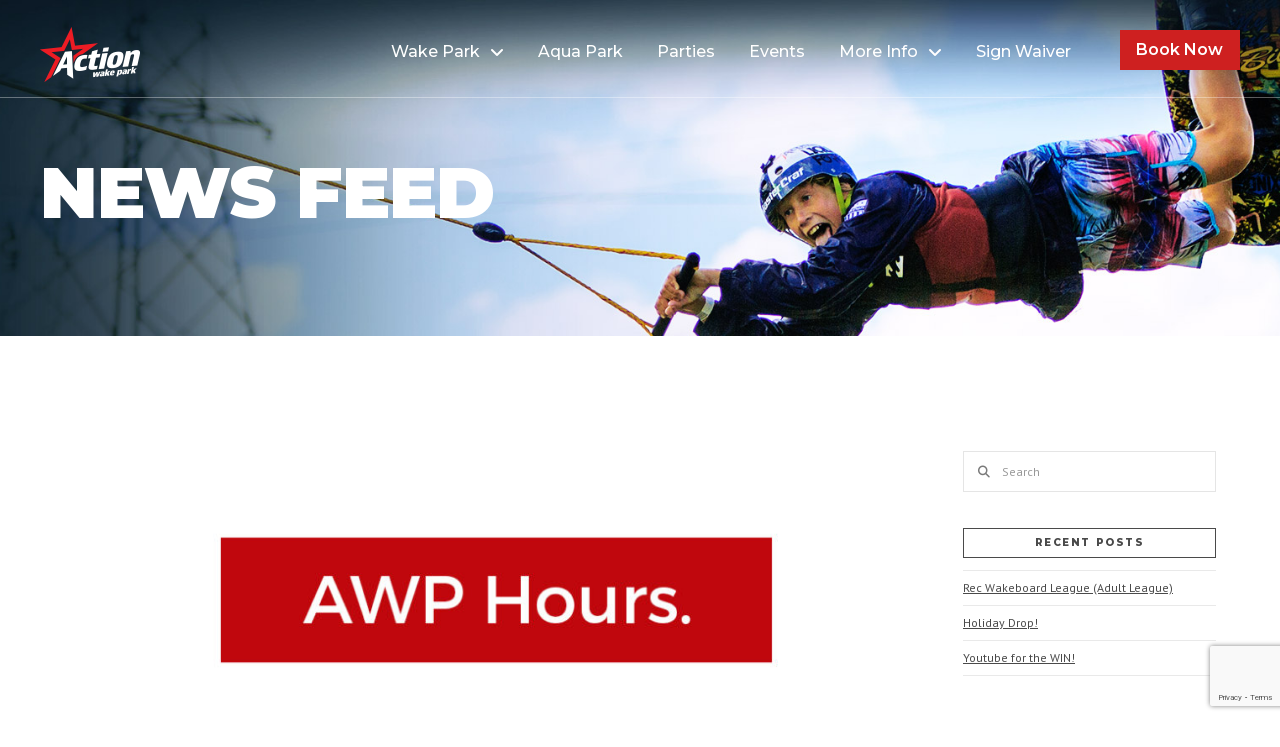

--- FILE ---
content_type: text/html; charset=UTF-8
request_url: https://actionwakepark.com/update-summer-hours-now-in-effect/
body_size: 20143
content:
<!DOCTYPE html>
<html class="no-js" lang="en-US">
<head>
<meta charset="UTF-8">
<meta name="viewport" content="width=device-width, initial-scale=1.0">
<link rel="pingback" href="https://actionwakepark.com/xmlrpc.php">
<title>Update: Summer Hours Now in Effect | Action Wake Park</title>

	  <meta name='robots' content='max-image-preview:large' />
	<style>img:is([sizes="auto" i], [sizes^="auto," i]) { contain-intrinsic-size: 3000px 1500px }</style>
	<link rel="alternate" type="application/rss+xml" title="Action Wake Park &raquo; Feed" href="https://actionwakepark.com/feed/" />
<link rel="alternate" type="application/rss+xml" title="Action Wake Park &raquo; Comments Feed" href="https://actionwakepark.com/comments/feed/" />
<link rel="alternate" type="text/calendar" title="Action Wake Park &raquo; iCal Feed" href="https://actionwakepark.com/events/?ical=1" />
<script type="text/javascript">
/* <![CDATA[ */
window._wpemojiSettings = {"baseUrl":"https:\/\/s.w.org\/images\/core\/emoji\/16.0.1\/72x72\/","ext":".png","svgUrl":"https:\/\/s.w.org\/images\/core\/emoji\/16.0.1\/svg\/","svgExt":".svg","source":{"concatemoji":"https:\/\/actionwakepark.com\/wp-includes\/js\/wp-emoji-release.min.js?ver=6.8.3"}};
/*! This file is auto-generated */
!function(s,n){var o,i,e;function c(e){try{var t={supportTests:e,timestamp:(new Date).valueOf()};sessionStorage.setItem(o,JSON.stringify(t))}catch(e){}}function p(e,t,n){e.clearRect(0,0,e.canvas.width,e.canvas.height),e.fillText(t,0,0);var t=new Uint32Array(e.getImageData(0,0,e.canvas.width,e.canvas.height).data),a=(e.clearRect(0,0,e.canvas.width,e.canvas.height),e.fillText(n,0,0),new Uint32Array(e.getImageData(0,0,e.canvas.width,e.canvas.height).data));return t.every(function(e,t){return e===a[t]})}function u(e,t){e.clearRect(0,0,e.canvas.width,e.canvas.height),e.fillText(t,0,0);for(var n=e.getImageData(16,16,1,1),a=0;a<n.data.length;a++)if(0!==n.data[a])return!1;return!0}function f(e,t,n,a){switch(t){case"flag":return n(e,"\ud83c\udff3\ufe0f\u200d\u26a7\ufe0f","\ud83c\udff3\ufe0f\u200b\u26a7\ufe0f")?!1:!n(e,"\ud83c\udde8\ud83c\uddf6","\ud83c\udde8\u200b\ud83c\uddf6")&&!n(e,"\ud83c\udff4\udb40\udc67\udb40\udc62\udb40\udc65\udb40\udc6e\udb40\udc67\udb40\udc7f","\ud83c\udff4\u200b\udb40\udc67\u200b\udb40\udc62\u200b\udb40\udc65\u200b\udb40\udc6e\u200b\udb40\udc67\u200b\udb40\udc7f");case"emoji":return!a(e,"\ud83e\udedf")}return!1}function g(e,t,n,a){var r="undefined"!=typeof WorkerGlobalScope&&self instanceof WorkerGlobalScope?new OffscreenCanvas(300,150):s.createElement("canvas"),o=r.getContext("2d",{willReadFrequently:!0}),i=(o.textBaseline="top",o.font="600 32px Arial",{});return e.forEach(function(e){i[e]=t(o,e,n,a)}),i}function t(e){var t=s.createElement("script");t.src=e,t.defer=!0,s.head.appendChild(t)}"undefined"!=typeof Promise&&(o="wpEmojiSettingsSupports",i=["flag","emoji"],n.supports={everything:!0,everythingExceptFlag:!0},e=new Promise(function(e){s.addEventListener("DOMContentLoaded",e,{once:!0})}),new Promise(function(t){var n=function(){try{var e=JSON.parse(sessionStorage.getItem(o));if("object"==typeof e&&"number"==typeof e.timestamp&&(new Date).valueOf()<e.timestamp+604800&&"object"==typeof e.supportTests)return e.supportTests}catch(e){}return null}();if(!n){if("undefined"!=typeof Worker&&"undefined"!=typeof OffscreenCanvas&&"undefined"!=typeof URL&&URL.createObjectURL&&"undefined"!=typeof Blob)try{var e="postMessage("+g.toString()+"("+[JSON.stringify(i),f.toString(),p.toString(),u.toString()].join(",")+"));",a=new Blob([e],{type:"text/javascript"}),r=new Worker(URL.createObjectURL(a),{name:"wpTestEmojiSupports"});return void(r.onmessage=function(e){c(n=e.data),r.terminate(),t(n)})}catch(e){}c(n=g(i,f,p,u))}t(n)}).then(function(e){for(var t in e)n.supports[t]=e[t],n.supports.everything=n.supports.everything&&n.supports[t],"flag"!==t&&(n.supports.everythingExceptFlag=n.supports.everythingExceptFlag&&n.supports[t]);n.supports.everythingExceptFlag=n.supports.everythingExceptFlag&&!n.supports.flag,n.DOMReady=!1,n.readyCallback=function(){n.DOMReady=!0}}).then(function(){return e}).then(function(){var e;n.supports.everything||(n.readyCallback(),(e=n.source||{}).concatemoji?t(e.concatemoji):e.wpemoji&&e.twemoji&&(t(e.twemoji),t(e.wpemoji)))}))}((window,document),window._wpemojiSettings);
/* ]]> */
</script>
<link rel='stylesheet' id='layerslider-css' href='https://actionwakepark.com/wp-content/plugins/LayerSlider/assets/static/layerslider/css/layerslider.css?ver=8.0.1' type='text/css' media='all' />
<style id='wp-emoji-styles-inline-css' type='text/css'>

	img.wp-smiley, img.emoji {
		display: inline !important;
		border: none !important;
		box-shadow: none !important;
		height: 1em !important;
		width: 1em !important;
		margin: 0 0.07em !important;
		vertical-align: -0.1em !important;
		background: none !important;
		padding: 0 !important;
	}
</style>
<link rel='stylesheet' id='wp-block-library-css' href='https://actionwakepark.com/wp-includes/css/dist/block-library/style.min.css?ver=6.8.3' type='text/css' media='all' />
<style id='wp-block-library-theme-inline-css' type='text/css'>
.wp-block-audio :where(figcaption){color:#555;font-size:13px;text-align:center}.is-dark-theme .wp-block-audio :where(figcaption){color:#ffffffa6}.wp-block-audio{margin:0 0 1em}.wp-block-code{border:1px solid #ccc;border-radius:4px;font-family:Menlo,Consolas,monaco,monospace;padding:.8em 1em}.wp-block-embed :where(figcaption){color:#555;font-size:13px;text-align:center}.is-dark-theme .wp-block-embed :where(figcaption){color:#ffffffa6}.wp-block-embed{margin:0 0 1em}.blocks-gallery-caption{color:#555;font-size:13px;text-align:center}.is-dark-theme .blocks-gallery-caption{color:#ffffffa6}:root :where(.wp-block-image figcaption){color:#555;font-size:13px;text-align:center}.is-dark-theme :root :where(.wp-block-image figcaption){color:#ffffffa6}.wp-block-image{margin:0 0 1em}.wp-block-pullquote{border-bottom:4px solid;border-top:4px solid;color:currentColor;margin-bottom:1.75em}.wp-block-pullquote cite,.wp-block-pullquote footer,.wp-block-pullquote__citation{color:currentColor;font-size:.8125em;font-style:normal;text-transform:uppercase}.wp-block-quote{border-left:.25em solid;margin:0 0 1.75em;padding-left:1em}.wp-block-quote cite,.wp-block-quote footer{color:currentColor;font-size:.8125em;font-style:normal;position:relative}.wp-block-quote:where(.has-text-align-right){border-left:none;border-right:.25em solid;padding-left:0;padding-right:1em}.wp-block-quote:where(.has-text-align-center){border:none;padding-left:0}.wp-block-quote.is-large,.wp-block-quote.is-style-large,.wp-block-quote:where(.is-style-plain){border:none}.wp-block-search .wp-block-search__label{font-weight:700}.wp-block-search__button{border:1px solid #ccc;padding:.375em .625em}:where(.wp-block-group.has-background){padding:1.25em 2.375em}.wp-block-separator.has-css-opacity{opacity:.4}.wp-block-separator{border:none;border-bottom:2px solid;margin-left:auto;margin-right:auto}.wp-block-separator.has-alpha-channel-opacity{opacity:1}.wp-block-separator:not(.is-style-wide):not(.is-style-dots){width:100px}.wp-block-separator.has-background:not(.is-style-dots){border-bottom:none;height:1px}.wp-block-separator.has-background:not(.is-style-wide):not(.is-style-dots){height:2px}.wp-block-table{margin:0 0 1em}.wp-block-table td,.wp-block-table th{word-break:normal}.wp-block-table :where(figcaption){color:#555;font-size:13px;text-align:center}.is-dark-theme .wp-block-table :where(figcaption){color:#ffffffa6}.wp-block-video :where(figcaption){color:#555;font-size:13px;text-align:center}.is-dark-theme .wp-block-video :where(figcaption){color:#ffffffa6}.wp-block-video{margin:0 0 1em}:root :where(.wp-block-template-part.has-background){margin-bottom:0;margin-top:0;padding:1.25em 2.375em}
</style>
<style id='classic-theme-styles-inline-css' type='text/css'>
/*! This file is auto-generated */
.wp-block-button__link{color:#fff;background-color:#32373c;border-radius:9999px;box-shadow:none;text-decoration:none;padding:calc(.667em + 2px) calc(1.333em + 2px);font-size:1.125em}.wp-block-file__button{background:#32373c;color:#fff;text-decoration:none}
</style>
<link rel='stylesheet' id='wpda_countdown_gutenberg_css-css' href='https://actionwakepark.com/wp-content/plugins/widget-countdown/includes/gutenberg/style.css?ver=6.8.3' type='text/css' media='all' />
<style id='global-styles-inline-css' type='text/css'>
:root{--wp--preset--aspect-ratio--square: 1;--wp--preset--aspect-ratio--4-3: 4/3;--wp--preset--aspect-ratio--3-4: 3/4;--wp--preset--aspect-ratio--3-2: 3/2;--wp--preset--aspect-ratio--2-3: 2/3;--wp--preset--aspect-ratio--16-9: 16/9;--wp--preset--aspect-ratio--9-16: 9/16;--wp--preset--color--black: #000000;--wp--preset--color--cyan-bluish-gray: #abb8c3;--wp--preset--color--white: #ffffff;--wp--preset--color--pale-pink: #f78da7;--wp--preset--color--vivid-red: #cf2e2e;--wp--preset--color--luminous-vivid-orange: #ff6900;--wp--preset--color--luminous-vivid-amber: #fcb900;--wp--preset--color--light-green-cyan: #7bdcb5;--wp--preset--color--vivid-green-cyan: #00d084;--wp--preset--color--pale-cyan-blue: #8ed1fc;--wp--preset--color--vivid-cyan-blue: #0693e3;--wp--preset--color--vivid-purple: #9b51e0;--wp--preset--gradient--vivid-cyan-blue-to-vivid-purple: linear-gradient(135deg,rgba(6,147,227,1) 0%,rgb(155,81,224) 100%);--wp--preset--gradient--light-green-cyan-to-vivid-green-cyan: linear-gradient(135deg,rgb(122,220,180) 0%,rgb(0,208,130) 100%);--wp--preset--gradient--luminous-vivid-amber-to-luminous-vivid-orange: linear-gradient(135deg,rgba(252,185,0,1) 0%,rgba(255,105,0,1) 100%);--wp--preset--gradient--luminous-vivid-orange-to-vivid-red: linear-gradient(135deg,rgba(255,105,0,1) 0%,rgb(207,46,46) 100%);--wp--preset--gradient--very-light-gray-to-cyan-bluish-gray: linear-gradient(135deg,rgb(238,238,238) 0%,rgb(169,184,195) 100%);--wp--preset--gradient--cool-to-warm-spectrum: linear-gradient(135deg,rgb(74,234,220) 0%,rgb(151,120,209) 20%,rgb(207,42,186) 40%,rgb(238,44,130) 60%,rgb(251,105,98) 80%,rgb(254,248,76) 100%);--wp--preset--gradient--blush-light-purple: linear-gradient(135deg,rgb(255,206,236) 0%,rgb(152,150,240) 100%);--wp--preset--gradient--blush-bordeaux: linear-gradient(135deg,rgb(254,205,165) 0%,rgb(254,45,45) 50%,rgb(107,0,62) 100%);--wp--preset--gradient--luminous-dusk: linear-gradient(135deg,rgb(255,203,112) 0%,rgb(199,81,192) 50%,rgb(65,88,208) 100%);--wp--preset--gradient--pale-ocean: linear-gradient(135deg,rgb(255,245,203) 0%,rgb(182,227,212) 50%,rgb(51,167,181) 100%);--wp--preset--gradient--electric-grass: linear-gradient(135deg,rgb(202,248,128) 0%,rgb(113,206,126) 100%);--wp--preset--gradient--midnight: linear-gradient(135deg,rgb(2,3,129) 0%,rgb(40,116,252) 100%);--wp--preset--font-size--small: 13px;--wp--preset--font-size--medium: 20px;--wp--preset--font-size--large: 36px;--wp--preset--font-size--x-large: 42px;--wp--preset--spacing--20: 0.44rem;--wp--preset--spacing--30: 0.67rem;--wp--preset--spacing--40: 1rem;--wp--preset--spacing--50: 1.5rem;--wp--preset--spacing--60: 2.25rem;--wp--preset--spacing--70: 3.38rem;--wp--preset--spacing--80: 5.06rem;--wp--preset--shadow--natural: 6px 6px 9px rgba(0, 0, 0, 0.2);--wp--preset--shadow--deep: 12px 12px 50px rgba(0, 0, 0, 0.4);--wp--preset--shadow--sharp: 6px 6px 0px rgba(0, 0, 0, 0.2);--wp--preset--shadow--outlined: 6px 6px 0px -3px rgba(255, 255, 255, 1), 6px 6px rgba(0, 0, 0, 1);--wp--preset--shadow--crisp: 6px 6px 0px rgba(0, 0, 0, 1);}:where(.is-layout-flex){gap: 0.5em;}:where(.is-layout-grid){gap: 0.5em;}body .is-layout-flex{display: flex;}.is-layout-flex{flex-wrap: wrap;align-items: center;}.is-layout-flex > :is(*, div){margin: 0;}body .is-layout-grid{display: grid;}.is-layout-grid > :is(*, div){margin: 0;}:where(.wp-block-columns.is-layout-flex){gap: 2em;}:where(.wp-block-columns.is-layout-grid){gap: 2em;}:where(.wp-block-post-template.is-layout-flex){gap: 1.25em;}:where(.wp-block-post-template.is-layout-grid){gap: 1.25em;}.has-black-color{color: var(--wp--preset--color--black) !important;}.has-cyan-bluish-gray-color{color: var(--wp--preset--color--cyan-bluish-gray) !important;}.has-white-color{color: var(--wp--preset--color--white) !important;}.has-pale-pink-color{color: var(--wp--preset--color--pale-pink) !important;}.has-vivid-red-color{color: var(--wp--preset--color--vivid-red) !important;}.has-luminous-vivid-orange-color{color: var(--wp--preset--color--luminous-vivid-orange) !important;}.has-luminous-vivid-amber-color{color: var(--wp--preset--color--luminous-vivid-amber) !important;}.has-light-green-cyan-color{color: var(--wp--preset--color--light-green-cyan) !important;}.has-vivid-green-cyan-color{color: var(--wp--preset--color--vivid-green-cyan) !important;}.has-pale-cyan-blue-color{color: var(--wp--preset--color--pale-cyan-blue) !important;}.has-vivid-cyan-blue-color{color: var(--wp--preset--color--vivid-cyan-blue) !important;}.has-vivid-purple-color{color: var(--wp--preset--color--vivid-purple) !important;}.has-black-background-color{background-color: var(--wp--preset--color--black) !important;}.has-cyan-bluish-gray-background-color{background-color: var(--wp--preset--color--cyan-bluish-gray) !important;}.has-white-background-color{background-color: var(--wp--preset--color--white) !important;}.has-pale-pink-background-color{background-color: var(--wp--preset--color--pale-pink) !important;}.has-vivid-red-background-color{background-color: var(--wp--preset--color--vivid-red) !important;}.has-luminous-vivid-orange-background-color{background-color: var(--wp--preset--color--luminous-vivid-orange) !important;}.has-luminous-vivid-amber-background-color{background-color: var(--wp--preset--color--luminous-vivid-amber) !important;}.has-light-green-cyan-background-color{background-color: var(--wp--preset--color--light-green-cyan) !important;}.has-vivid-green-cyan-background-color{background-color: var(--wp--preset--color--vivid-green-cyan) !important;}.has-pale-cyan-blue-background-color{background-color: var(--wp--preset--color--pale-cyan-blue) !important;}.has-vivid-cyan-blue-background-color{background-color: var(--wp--preset--color--vivid-cyan-blue) !important;}.has-vivid-purple-background-color{background-color: var(--wp--preset--color--vivid-purple) !important;}.has-black-border-color{border-color: var(--wp--preset--color--black) !important;}.has-cyan-bluish-gray-border-color{border-color: var(--wp--preset--color--cyan-bluish-gray) !important;}.has-white-border-color{border-color: var(--wp--preset--color--white) !important;}.has-pale-pink-border-color{border-color: var(--wp--preset--color--pale-pink) !important;}.has-vivid-red-border-color{border-color: var(--wp--preset--color--vivid-red) !important;}.has-luminous-vivid-orange-border-color{border-color: var(--wp--preset--color--luminous-vivid-orange) !important;}.has-luminous-vivid-amber-border-color{border-color: var(--wp--preset--color--luminous-vivid-amber) !important;}.has-light-green-cyan-border-color{border-color: var(--wp--preset--color--light-green-cyan) !important;}.has-vivid-green-cyan-border-color{border-color: var(--wp--preset--color--vivid-green-cyan) !important;}.has-pale-cyan-blue-border-color{border-color: var(--wp--preset--color--pale-cyan-blue) !important;}.has-vivid-cyan-blue-border-color{border-color: var(--wp--preset--color--vivid-cyan-blue) !important;}.has-vivid-purple-border-color{border-color: var(--wp--preset--color--vivid-purple) !important;}.has-vivid-cyan-blue-to-vivid-purple-gradient-background{background: var(--wp--preset--gradient--vivid-cyan-blue-to-vivid-purple) !important;}.has-light-green-cyan-to-vivid-green-cyan-gradient-background{background: var(--wp--preset--gradient--light-green-cyan-to-vivid-green-cyan) !important;}.has-luminous-vivid-amber-to-luminous-vivid-orange-gradient-background{background: var(--wp--preset--gradient--luminous-vivid-amber-to-luminous-vivid-orange) !important;}.has-luminous-vivid-orange-to-vivid-red-gradient-background{background: var(--wp--preset--gradient--luminous-vivid-orange-to-vivid-red) !important;}.has-very-light-gray-to-cyan-bluish-gray-gradient-background{background: var(--wp--preset--gradient--very-light-gray-to-cyan-bluish-gray) !important;}.has-cool-to-warm-spectrum-gradient-background{background: var(--wp--preset--gradient--cool-to-warm-spectrum) !important;}.has-blush-light-purple-gradient-background{background: var(--wp--preset--gradient--blush-light-purple) !important;}.has-blush-bordeaux-gradient-background{background: var(--wp--preset--gradient--blush-bordeaux) !important;}.has-luminous-dusk-gradient-background{background: var(--wp--preset--gradient--luminous-dusk) !important;}.has-pale-ocean-gradient-background{background: var(--wp--preset--gradient--pale-ocean) !important;}.has-electric-grass-gradient-background{background: var(--wp--preset--gradient--electric-grass) !important;}.has-midnight-gradient-background{background: var(--wp--preset--gradient--midnight) !important;}.has-small-font-size{font-size: var(--wp--preset--font-size--small) !important;}.has-medium-font-size{font-size: var(--wp--preset--font-size--medium) !important;}.has-large-font-size{font-size: var(--wp--preset--font-size--large) !important;}.has-x-large-font-size{font-size: var(--wp--preset--font-size--x-large) !important;}
:where(.wp-block-post-template.is-layout-flex){gap: 1.25em;}:where(.wp-block-post-template.is-layout-grid){gap: 1.25em;}
:where(.wp-block-columns.is-layout-flex){gap: 2em;}:where(.wp-block-columns.is-layout-grid){gap: 2em;}
:root :where(.wp-block-pullquote){font-size: 1.5em;line-height: 1.6;}
</style>
<link rel='stylesheet' id='king-countdowner-css' href='https://actionwakepark.com/wp-content/plugins/easy-countdowner/assets/TimeCircles.css?ver=1.0' type='text/css' media='all' />
<link rel='stylesheet' id='sb_instagram_styles-css' href='https://actionwakepark.com/wp-content/plugins/instagram-feed-pro/css/sb-instagram.css?ver=4.0.7' type='text/css' media='all' />
<link rel='stylesheet' id='wp-lightbox-2.min.css-css' href='https://actionwakepark.com/wp-content/plugins/wp-lightbox-2/styles/lightbox.min.css?ver=1.3.4' type='text/css' media='all' />
<link rel='stylesheet' id='x-stack-css' href='https://actionwakepark.com/wp-content/themes/pro/framework/dist/css/site/stacks/ethos.css?ver=6.7.7' type='text/css' media='all' />
<style id='cs-inline-css' type='text/css'>
@media (min-width:1200px){.x-hide-xl{display:none !important;}}@media (min-width:979px) and (max-width:1199px){.x-hide-lg{display:none !important;}}@media (min-width:767px) and (max-width:978px){.x-hide-md{display:none !important;}}@media (min-width:480px) and (max-width:766px){.x-hide-sm{display:none !important;}}@media (max-width:479px){.x-hide-xs{display:none !important;}} a,h1 a:hover,h2 a:hover,h3 a:hover,h4 a:hover,h5 a:hover,h6 a:hover,.x-breadcrumb-wrap a:hover,.x-comment-author a:hover,.x-comment-time:hover,.p-meta > span > a:hover,.format-link .link a:hover,.x-main .widget ul li a:hover,.x-main .widget ol li a:hover,.x-main .widget_tag_cloud .tagcloud a:hover,.x-sidebar .widget ul li a:hover,.x-sidebar .widget ol li a:hover,.x-sidebar .widget_tag_cloud .tagcloud a:hover,.x-portfolio .entry-extra .x-ul-tags li a:hover{color:#ed1c24;}a:hover{color:#1d458c;}a.x-img-thumbnail:hover{border-color:#ed1c24;}.x-main{width:75%;}.x-sidebar{width:calc( 100% - 75%);}.x-post-slider-archive-active .x-container.main:not(.x-row):not(.x-grid):before{top:0;}.x-content-sidebar-active .x-container.main:not(.x-row):not(.x-grid):before{right:calc( 100% - 75%);}.x-sidebar-content-active .x-container.main:not(.x-row):not(.x-grid):before{left:calc( 100% - 75%);}.x-full-width-active .x-container.main:not(.x-row):not(.x-grid):before{left:-5000em;}.h-landmark,.x-main .h-widget,.x-main .h-widget a.rsswidget,.x-main .h-widget a.rsswidget:hover,.x-main .widget.widget_pages .current_page_item a,.x-main .widget.widget_nav_menu .current-menu-item a,.x-main .widget.widget_pages .current_page_item a:hover,.x-main .widget.widget_nav_menu .current-menu-item a:hover,.x-sidebar .h-widget,.x-sidebar .h-widget a.rsswidget,.x-sidebar .h-widget a.rsswidget:hover,.x-sidebar .widget.widget_pages .current_page_item a,.x-sidebar .widget.widget_nav_menu .current-menu-item a,.x-sidebar .widget.widget_pages .current_page_item a:hover,.x-sidebar .widget.widget_nav_menu .current-menu-item a:hover{color:rgb(74,74,74);}.x-main .widget,.x-main .widget a,.x-main .widget ul li a,.x-main .widget ol li a,.x-main .widget_tag_cloud .tagcloud a,.x-main .widget_product_tag_cloud .tagcloud a,.x-main .widget a:hover,.x-main .widget ul li a:hover,.x-main .widget ol li a:hover,.x-main .widget_tag_cloud .tagcloud a:hover,.x-main .widget_product_tag_cloud .tagcloud a:hover,.x-main .widget_shopping_cart .buttons .button,.x-main .widget_price_filter .price_slider_amount .button,.x-sidebar .widget,.x-sidebar .widget a,.x-sidebar .widget ul li a,.x-sidebar .widget ol li a,.x-sidebar .widget_tag_cloud .tagcloud a,.x-sidebar .widget_product_tag_cloud .tagcloud a,.x-sidebar .widget a:hover,.x-sidebar .widget ul li a:hover,.x-sidebar .widget ol li a:hover,.x-sidebar .widget_tag_cloud .tagcloud a:hover,.x-sidebar .widget_product_tag_cloud .tagcloud a:hover,.x-sidebar .widget_shopping_cart .buttons .button,.x-sidebar .widget_price_filter .price_slider_amount .button{color:rgb(74,74,74);}.x-main .h-widget,.x-main .widget.widget_pages .current_page_item,.x-main .widget.widget_nav_menu .current-menu-item,.x-sidebar .h-widget,.x-sidebar .widget.widget_pages .current_page_item,.x-sidebar .widget.widget_nav_menu .current-menu-item{border-color:rgb(74,74,74);}.x-post-slider{height:300px;}.archive .x-post-slider{height:425px;}.x-post-slider .x-post-slider-entry{padding-bottom:300px;}.archive .x-post-slider .x-post-slider-entry{padding-bottom:425px;}.format-link .link a,.x-portfolio .entry-extra .x-ul-tags li a{color:#606060;}.p-meta > span > a,.x-nav-articles a,.entry-top-navigation .entry-parent,.option-set .x-index-filters,.option-set .x-portfolio-filters,.option-set .x-index-filters-menu >li >a:hover,.option-set .x-index-filters-menu >li >a.selected,.option-set .x-portfolio-filters-menu > li > a:hover,.option-set .x-portfolio-filters-menu > li > a.selected{color:#444444;}.x-nav-articles a,.entry-top-navigation .entry-parent,.option-set .x-index-filters,.option-set .x-portfolio-filters,.option-set .x-index-filters i,.option-set .x-portfolio-filters i{border-color:#444444;}.x-nav-articles a:hover,.entry-top-navigation .entry-parent:hover,.option-set .x-index-filters:hover i,.option-set .x-portfolio-filters:hover i{background-color:#444444;}@media (max-width:978.98px){.x-content-sidebar-active .x-container.main:not(.x-row):not(.x-grid):before,.x-sidebar-content-active .x-container.main:not(.x-row):not(.x-grid):before{left:-5000em;}body .x-main .widget,body .x-main .widget a,body .x-main .widget a:hover,body .x-main .widget ul li a,body .x-main .widget ol li a,body .x-main .widget ul li a:hover,body .x-main .widget ol li a:hover,body .x-sidebar .widget,body .x-sidebar .widget a,body .x-sidebar .widget a:hover,body .x-sidebar .widget ul li a,body .x-sidebar .widget ol li a,body .x-sidebar .widget ul li a:hover,body .x-sidebar .widget ol li a:hover{color:#606060;}body .x-main .h-widget,body .x-main .widget.widget_pages .current_page_item a,body .x-main .widget.widget_nav_menu .current-menu-item a,body .x-main .widget.widget_pages .current_page_item a:hover,body .x-main .widget.widget_nav_menu .current-menu-item a:hover,body .x-sidebar .h-widget,body .x-sidebar .widget.widget_pages .current_page_item a,body .x-sidebar .widget.widget_nav_menu .current-menu-item a,body .x-sidebar .widget.widget_pages .current_page_item a:hover,body .x-sidebar .widget.widget_nav_menu .current-menu-item a:hover{color:#444444;}body .x-main .h-widget,body .x-main .widget.widget_pages .current_page_item,body .x-main .widget.widget_nav_menu .current-menu-item,body .x-sidebar .h-widget,body .x-sidebar .widget.widget_pages .current_page_item,body .x-sidebar .widget.widget_nav_menu .current-menu-item{border-color:#444444;}}@media (max-width:766.98px){.x-post-slider,.archive .x-post-slider{height:auto !important;}.x-post-slider .x-post-slider-entry,.archive .x-post-slider .x-post-slider-entry{padding-bottom:65% !important;}}html{font-size:12px;}@media (min-width:479px){html{font-size:12px;}}@media (min-width:766px){html{font-size:12px;}}@media (min-width:978px){html{font-size:12px;}}@media (min-width:1199px){html{font-size:12px;}}body{font-style:normal;font-weight:400;color:#606060;background-color:rgb(255,255,255);}.w-b{font-weight:400 !important;}h1,h2,h3,h4,h5,h6,.h1,.h2,.h3,.h4,.h5,.h6,.x-text-headline{font-family:"Montserrat",sans-serif;font-style:normal;font-weight:800;}h1,.h1{letter-spacing:0em;}h2,.h2{letter-spacing:0em;}h3,.h3{letter-spacing:0em;}h4,.h4{letter-spacing:0em;}h5,.h5{letter-spacing:0em;}h6,.h6{letter-spacing:0em;}.w-h{font-weight:800 !important;}.x-container.width{width:90%;}.x-container.max{max-width:1200px;}.x-bar-content.x-container.width{flex-basis:90%;}.x-main.full{float:none;clear:both;display:block;width:auto;}@media (max-width:978.98px){.x-main.full,.x-main.left,.x-main.right,.x-sidebar.left,.x-sidebar.right{float:none;display:block;width:auto !important;}}.entry-header,.entry-content{font-size:1.3rem;}body,input,button,select,textarea{font-family:"PT Sans",sans-serif;}h1,h2,h3,h4,h5,h6,.h1,.h2,.h3,.h4,.h5,.h6,h1 a,h2 a,h3 a,h4 a,h5 a,h6 a,.h1 a,.h2 a,.h3 a,.h4 a,.h5 a,.h6 a,blockquote{color:#444444;}.cfc-h-tx{color:#444444 !important;}.cfc-h-bd{border-color:#444444 !important;}.cfc-h-bg{background-color:#444444 !important;}.cfc-b-tx{color:#606060 !important;}.cfc-b-bd{border-color:#606060 !important;}.cfc-b-bg{background-color:#606060 !important;}.x-btn,.button,[type="submit"]{color:rgb(69,69,69);border-color:rgb(69,69,69);background-color:#ffffff;border-width:3px;text-transform:uppercase;background-color:transparent;padding:0.429em 1.143em 0.643em;font-size:14px;}.x-btn:hover,.button:hover,[type="submit"]:hover{color:hsl(0,100%,50%);border-color:hsl(0,100%,50%);background-color:#ed1c24;border-width:3px;text-transform:uppercase;background-color:transparent;}.x-btn.x-btn-real,.x-btn.x-btn-real:hover{margin-bottom:0.25em;text-shadow:0 0.075em 0.075em rgba(0,0,0,0.65);}.x-btn.x-btn-real{box-shadow:0 0.25em 0 0 #a71000,0 4px 9px rgba(0,0,0,0.75);}.x-btn.x-btn-real:hover{box-shadow:0 0.25em 0 0 #a71000,0 4px 9px rgba(0,0,0,0.75);}.x-btn.x-btn-flat,.x-btn.x-btn-flat:hover{margin-bottom:0;text-shadow:0 0.075em 0.075em rgba(0,0,0,0.65);box-shadow:none;}.x-btn.x-btn-transparent,.x-btn.x-btn-transparent:hover{margin-bottom:0;border-width:3px;text-shadow:none;text-transform:uppercase;background-color:transparent;box-shadow:none;}.bg .mejs-container,.x-video .mejs-container{position:unset !important;} @font-face{font-family:'FontAwesomePro';font-style:normal;font-weight:900;font-display:block;src:url('https://actionwakepark.com/wp-content/themes/pro/cornerstone/assets/fonts/fa-solid-900.woff2?ver=6.7.2') format('woff2'),url('https://actionwakepark.com/wp-content/themes/pro/cornerstone/assets/fonts/fa-solid-900.ttf?ver=6.7.2') format('truetype');}[data-x-fa-pro-icon]{font-family:"FontAwesomePro" !important;}[data-x-fa-pro-icon]:before{content:attr(data-x-fa-pro-icon);}[data-x-icon],[data-x-icon-o],[data-x-icon-l],[data-x-icon-s],[data-x-icon-b],[data-x-icon-sr],[data-x-icon-ss],[data-x-icon-sl],[data-x-fa-pro-icon],[class*="cs-fa-"]{display:inline-flex;font-style:normal;font-weight:400;text-decoration:inherit;text-rendering:auto;-webkit-font-smoothing:antialiased;-moz-osx-font-smoothing:grayscale;}[data-x-icon].left,[data-x-icon-o].left,[data-x-icon-l].left,[data-x-icon-s].left,[data-x-icon-b].left,[data-x-icon-sr].left,[data-x-icon-ss].left,[data-x-icon-sl].left,[data-x-fa-pro-icon].left,[class*="cs-fa-"].left{margin-right:0.5em;}[data-x-icon].right,[data-x-icon-o].right,[data-x-icon-l].right,[data-x-icon-s].right,[data-x-icon-b].right,[data-x-icon-sr].right,[data-x-icon-ss].right,[data-x-icon-sl].right,[data-x-fa-pro-icon].right,[class*="cs-fa-"].right{margin-left:0.5em;}[data-x-icon]:before,[data-x-icon-o]:before,[data-x-icon-l]:before,[data-x-icon-s]:before,[data-x-icon-b]:before,[data-x-icon-sr]:before,[data-x-icon-ss]:before,[data-x-icon-sl]:before,[data-x-fa-pro-icon]:before,[class*="cs-fa-"]:before{line-height:1;}@font-face{font-family:'FontAwesome';font-style:normal;font-weight:900;font-display:block;src:url('https://actionwakepark.com/wp-content/themes/pro/cornerstone/assets/fonts/fa-solid-900.woff2?ver=6.7.2') format('woff2'),url('https://actionwakepark.com/wp-content/themes/pro/cornerstone/assets/fonts/fa-solid-900.ttf?ver=6.7.2') format('truetype');}[data-x-icon],[data-x-icon-s],[data-x-icon][class*="cs-fa-"]{font-family:"FontAwesome" !important;font-weight:900;}[data-x-icon]:before,[data-x-icon][class*="cs-fa-"]:before{content:attr(data-x-icon);}[data-x-icon-s]:before{content:attr(data-x-icon-s);}@font-face{font-family:'FontAwesomeRegular';font-style:normal;font-weight:400;font-display:block;src:url('https://actionwakepark.com/wp-content/themes/pro/cornerstone/assets/fonts/fa-regular-400.woff2?ver=6.7.2') format('woff2'),url('https://actionwakepark.com/wp-content/themes/pro/cornerstone/assets/fonts/fa-regular-400.ttf?ver=6.7.2') format('truetype');}@font-face{font-family:'FontAwesomePro';font-style:normal;font-weight:400;font-display:block;src:url('https://actionwakepark.com/wp-content/themes/pro/cornerstone/assets/fonts/fa-regular-400.woff2?ver=6.7.2') format('woff2'),url('https://actionwakepark.com/wp-content/themes/pro/cornerstone/assets/fonts/fa-regular-400.ttf?ver=6.7.2') format('truetype');}[data-x-icon-o]{font-family:"FontAwesomeRegular" !important;}[data-x-icon-o]:before{content:attr(data-x-icon-o);}@font-face{font-family:'FontAwesomeLight';font-style:normal;font-weight:300;font-display:block;src:url('https://actionwakepark.com/wp-content/themes/pro/cornerstone/assets/fonts/fa-light-300.woff2?ver=6.7.2') format('woff2'),url('https://actionwakepark.com/wp-content/themes/pro/cornerstone/assets/fonts/fa-light-300.ttf?ver=6.7.2') format('truetype');}@font-face{font-family:'FontAwesomePro';font-style:normal;font-weight:300;font-display:block;src:url('https://actionwakepark.com/wp-content/themes/pro/cornerstone/assets/fonts/fa-light-300.woff2?ver=6.7.2') format('woff2'),url('https://actionwakepark.com/wp-content/themes/pro/cornerstone/assets/fonts/fa-light-300.ttf?ver=6.7.2') format('truetype');}[data-x-icon-l]{font-family:"FontAwesomeLight" !important;font-weight:300;}[data-x-icon-l]:before{content:attr(data-x-icon-l);}@font-face{font-family:'FontAwesomeBrands';font-style:normal;font-weight:normal;font-display:block;src:url('https://actionwakepark.com/wp-content/themes/pro/cornerstone/assets/fonts/fa-brands-400.woff2?ver=6.7.2') format('woff2'),url('https://actionwakepark.com/wp-content/themes/pro/cornerstone/assets/fonts/fa-brands-400.ttf?ver=6.7.2') format('truetype');}[data-x-icon-b]{font-family:"FontAwesomeBrands" !important;}[data-x-icon-b]:before{content:attr(data-x-icon-b);}.widget.widget_rss li .rsswidget:before{content:"\f35d";padding-right:0.4em;font-family:"FontAwesome";} .m2nc-0.x-bar{width:calc(100% - (0px * 2));margin-top:2px;margin-left:0px;margin-right:0px;height:6em;border-top-width:0px;border-right-width:0px;border-bottom-width:1px;border-left-width:0px;border-top-style:solid;border-right-style:solid;border-bottom-style:solid;border-left-style:solid;border-top-color:transparent;border-right-color:transparent;border-bottom-color:rgba(255,255,255,0.35);border-left-color:transparent;background-color:rgba(255,255,255,0);z-index:10000;}.m2nc-0 .x-bar-content{justify-content:center;height:6em;}.m2nc-0.x-bar-space{height:6em;}.m2nc-0 > .x-bg > .x-bg-layer-lower-image {background-image:url();}.m2nc-1.x-bar{font-size:16px;}.m2nc-1 .x-bar-content{display:flex;flex-direction:row;align-items:center;flex-grow:0;flex-shrink:1;flex-basis:100%;}.m2nc-1.x-bar-space{font-size:16px;}.m2nc-2 .x-bar-content{max-width:1200px;}.m2nc-2.x-bar-outer-spacers:after,.m2nc-2.x-bar-outer-spacers:before{flex-basis:1.5em;width:1.5em!important;height:1.5em;}.m2nc-2 > .x-bg > .x-bg-layer-lower-image {background-repeat:no-repeat;background-size:cover;background-attachment:inherit;}.m2nc-3 > .x-bg > .x-bg-layer-lower-image {background-position:center;}.m2nc-4.x-bar{height:21em;}.m2nc-4 .x-bar-content{height:21em;}.m2nc-4.x-bar-space{height:21em;}.m2nc-5.x-bar{border-top-width:0;border-right-width:0;border-bottom-width:0;border-left-width:0;background-color:#ffffff;z-index:9999;}.m2nc-5 .x-bar-content{justify-content:space-between;}.m2nc-6 > .x-bg > .x-bg-layer-lower-image {background-image:url(https://actionwakepark.com/wp-content/uploads/2019/03/news-feed-header.jpg);}.m2nc-7.x-bar{height:20em;}.m2nc-7 .x-bar-content{height:20em;}.m2nc-7.x-bar-space{height:20em;}.m2nc-7 > .x-bg > .x-bg-layer-lower-image {background-position:55%;}.m2nc-8.x-bar{height:5em;box-shadow:0em 0.15em 0em 0px transparent;}.m2nc-8 .x-bar-content{height:5em;}.m2nc-8.x-bar-outer-spacers:after,.m2nc-8.x-bar-outer-spacers:before{flex-basis:2em;width:2em!important;height:2em;}.m2nc-8.x-bar-space{height:5em;}.m2nc-9.x-bar-container{display:flex;flex-basis:auto;border-top-width:0;border-right-width:0;border-bottom-width:0;border-left-width:0;font-size:1em;z-index:1;}.m2nc-a.x-bar-container{flex-direction:row;}.m2nc-b.x-bar-container{justify-content:flex-start;flex-grow:1;flex-shrink:0;}.m2nc-c.x-bar-container{align-items:flex-start;}.m2nc-d.x-bar-container{margin-top:50px;margin-right:0px;margin-bottom:0px;margin-left:0px;}.m2nc-e.x-bar-container{justify-content:flex-end;}.m2nc-f.x-bar-container{flex-grow:0;flex-shrink:1;}.m2nc-g.x-bar-container{justify-content:space-between;align-items:center;}.m2nc-i.x-bar-container{flex-direction:column;justify-content:center;}.m2nc-j.x-image{font-size:1em;border-top-width:0;border-right-width:0;border-bottom-width:0;border-left-width:0;background-color:transparent;}.m2nc-j.x-image img{aspect-ratio:auto;}.m2nc-k{font-size:1em;}.m2nc-l{display:flex;flex-direction:row;justify-content:flex-end;align-items:flex-end;align-self:flex-start;flex-grow:0;flex-shrink:0;flex-basis:auto;}.m2nc-l > li,.m2nc-l > li > a{flex-grow:0;flex-shrink:1;flex-basis:auto;}.m2nc-m,.m2nc-m .x-anchor{transition-duration:300ms;transition-timing-function:cubic-bezier(0.400,0.000,0.200,1.000);}.m2nc-n .x-dropdown {width:12em;font-size:16px;border-top-width:0;border-right-width:0;border-bottom-width:0;border-left-width:0;background-color:rgba(255,255,255,0.95);transition-duration:500ms,500ms,0s;transition-timing-function:cubic-bezier(0.400,0.000,0.200,1.000);}.m2nc-n .x-dropdown:not(.x-active) {transition-delay:0s,0s,500ms;}.m2nc-o.x-anchor .x-anchor-content {flex-direction:row;justify-content:center;align-items:center;}.m2nc-p.x-anchor {border-top-width:0;border-right-width:0;border-bottom-width:0;border-left-width:0;font-size:1em;}.m2nc-p.x-anchor .x-anchor-content {display:flex;}.m2nc-q.x-anchor {background-color:transparent;}.m2nc-q.x-anchor .x-anchor-text {margin-left:5px;}.m2nc-q.x-anchor .x-anchor-sub-indicator {margin-top:5px;margin-right:5px;margin-bottom:5px;margin-left:5px;font-size:1em;}.m2nc-r.x-anchor .x-anchor-content {padding-top:0.75em;padding-right:0.75em;padding-bottom:0.75em;}.m2nc-r.x-anchor .x-anchor-text {margin-top:5px;margin-bottom:5px;}.m2nc-r.x-anchor .x-anchor-text-primary {font-weight:500;}.m2nc-s.x-anchor .x-anchor-content {padding-left:0.75em;}.m2nc-s.x-anchor .x-anchor-text {margin-right:5px;}.m2nc-s.x-anchor .x-anchor-sub-indicator {color:rgb(255,255,255);}.m2nc-t.x-anchor .x-anchor-text-primary {font-family:"Montserrat",sans-serif;font-style:normal;}.m2nc-u.x-anchor .x-anchor-text-primary {font-size:1em;}.m2nc-v.x-anchor .x-anchor-text-primary {line-height:1;color:rgb(255,255,255);}.m2nc-w.x-anchor .x-anchor-content {padding-top:.5em;padding-right:.5em;padding-bottom:.5em;padding-left:.5em;}.m2nc-w.x-anchor .x-anchor-text {margin-top:10px;margin-bottom:10px;}.m2nc-w.x-anchor .x-anchor-text-primary {font-size:.8em;line-height:.5;color:rgb(58,58,58);}.m2nc-x.x-anchor .x-anchor-text {margin-right:auto;}.m2nc-x.x-anchor .x-anchor-sub-indicator {color:rgba(0,0,0,1);}.m2nc-x.x-anchor:hover .x-anchor-sub-indicator,.m2nc-x.x-anchor[class*="active"] .x-anchor-sub-indicator,[data-x-effect-provider*="colors"]:hover .m2nc-x.x-anchor .x-anchor-sub-indicator {color:rgba(0,0,0,0.5);}.m2nc-y.x-anchor .x-anchor-text-primary {font-weight:600;}.m2nc-z.x-anchor {width:2.75em;height:2.75em;background-color:rgba(255,255,255,0);box-shadow:0em 0.15em -0.15em 0em rgba(0,0,0,0);}.m2nc-z.x-anchor .x-graphic {margin-top:5px;margin-right:5px;margin-bottom:5px;margin-left:5px;}.m2nc-z.x-anchor .x-graphic-icon {font-size:1.25em;width:1em;color:rgba(0,0,0,1);border-top-width:0;border-right-width:0;border-bottom-width:0;border-left-width:0;height:1em;line-height:1em;background-color:transparent;}.m2nc-z.x-anchor:hover .x-graphic-icon,.m2nc-z.x-anchor[class*="active"] .x-graphic-icon,[data-x-effect-provider*="colors"]:hover .m2nc-z.x-anchor .x-graphic-icon {color:rgba(0,0,0,0.5);}.m2nc-z.x-anchor .x-toggle {color:rgb(255,255,255);}.m2nc-z.x-anchor .x-toggle-burger {width:12em;margin-top:3.25em;margin-right:0;margin-bottom:3.25em;margin-left:0;font-size:0.16em;}.m2nc-z.x-anchor .x-toggle-burger-bun-t {transform:translate3d(0,calc(3.25em * -1),0);}.m2nc-z.x-anchor .x-toggle-burger-bun-b {transform:translate3d(0,3.25em,0);}.m2nc-10.x-anchor .x-anchor-content {padding-left:0em;}.m2nc-10.x-anchor .x-anchor-text-primary {line-height:.75;text-align:left;color:rgba(0,0,0,1);}.m2nc-10.x-anchor:hover .x-anchor-text-primary,.m2nc-10.x-anchor[class*="active"] .x-anchor-text-primary,[data-x-effect-provider*="colors"]:hover .m2nc-10.x-anchor .x-anchor-text-primary {color:rgba(0,0,0,0.5);}.m2nc-11.x-anchor {margin-top:0em;margin-right:0em;margin-bottom:0em;margin-left:2em;background-color:rgb(206,32,32);}.m2nc-11.x-anchor .x-anchor-content {flex-direction:column;justify-content:flex-start;align-items:flex-start;padding-top:.575em;padding-right:0.85em;padding-bottom:0.575em;padding-left:0.85em;}.m2nc-11.x-anchor:hover,.m2nc-11.x-anchor[class*="active"],[data-x-effect-provider*="colors"]:hover .m2nc-11.x-anchor {background-color:rgb(171,27,27);}.m2nc-11.x-anchor .x-anchor-text {margin-top:3px;margin-right:3px;margin-bottom:3px;margin-left:3px;}.m2nc-11.x-anchor .x-anchor-text-primary {text-align:center;}.m2nc-12{font-size:17px;transition-duration:500ms;}.m2nc-12 .x-off-canvas-bg{background-color:rgba(0,0,0,0.45);transition-duration:500ms;transition-timing-function:cubic-bezier(0.400,0.000,0.200,1.000);}.m2nc-12 .x-off-canvas-close{width:calc(1em * 1.5);height:calc(1em * 1.5);font-size:.75em;color:rgba(255,255,255,0.5);transition-duration:0.3s,500ms,500ms;transition-timing-function:ease-in-out,cubic-bezier(0.400,0.000,0.200,1.000),cubic-bezier(0.400,0.000,0.200,1.000);}.m2nc-12 .x-off-canvas-close:focus,.m2nc-12 .x-off-canvas-close:hover{color:rgb(255,255,255);}.m2nc-12 .x-off-canvas-content{max-width:13em;padding-top:calc(.75em * 1.5);padding-right:calc(.75em * 1.5);padding-bottom:calc(.75em * 1.5);padding-left:calc(.75em * 1.5);border-top-width:0;border-right-width:0;border-bottom-width:0;border-left-width:0;background-color:rgba(255,255,255,0.98);box-shadow:0em 0em 2em 0em rgba(0,0,0,0.25);transition-duration:500ms;transition-timing-function:cubic-bezier(0.400,0.000,0.200,1.000);}.m2nc-13.x-text{margin-top:3em;}.m2nc-14.x-text{margin-right:0em;margin-bottom:0em;margin-left:0em;border-top-width:0;border-right-width:0;border-bottom-width:0;border-left-width:0;font-size:1em;}.m2nc-14.x-text .x-text-content-text-primary{font-family:"Montserrat",sans-serif;font-size:4.5em;font-style:normal;font-weight:900;line-height:.8;letter-spacing:-0.01em;margin-right:calc(-0.01em * -1);text-transform:none;color:hsl(0,0%,100%);}.m2nc-15.x-text{margin-top:4em;}  .m2n5-0.x-bar{height:auto;border-top-width:1px;border-right-width:0px;border-bottom-width:0px;border-left-width:0px;border-top-style:solid;border-right-style:none;border-bottom-style:none;border-left-style:none;border-top-color:rgb(187,187,187);border-right-color:transparent;border-bottom-color:transparent;border-left-color:transparent;font-size:16px;background-color:rgb(244,244,244);box-shadow:0em 0.15em 2em rgba(0,0,0,0);z-index:9999;}.m2n5-0 .x-bar-content{display:flex;flex-direction:row;justify-content:flex-start;align-items:flex-start;flex-wrap:wrap;align-content:flex-start;flex-grow:0;flex-shrink:1;flex-basis:100%;height:auto;max-width:1300px;}.m2n5-0.x-bar-outer-spacers:after,.m2n5-0.x-bar-outer-spacers:before{flex-basis:0em;width:0em!important;height:0em;}.m2n5-0.x-bar-space{font-size:16px;}.m2n5-1.x-bar-container{display:flex;flex-direction:column;justify-content:flex-start;align-items:flex-start;flex-grow:1;flex-shrink:0;margin-top:20px;margin-right:20px;margin-bottom:0px;margin-left:20px;border-top-width:0;border-right-width:0;border-bottom-width:0;border-left-width:0;font-size:1em;z-index:1;}.m2n5-2.x-bar-container{flex-basis:10%;}.m2n5-3.x-bar-container{flex-basis:auto;}.m2n5-4.x-bar-container{flex-basis:100%;}.m2n5-5.x-text{margin-top:3em;}.m2n5-5.x-text .x-text-content-text-primary{font-weight:800;}.m2n5-6.x-text{margin-right:0em;}.m2n5-6.x-text .x-text-content-text-primary{line-height:1;}.m2n5-7.x-text{margin-bottom:0em;}.m2n5-8.x-text{margin-left:0em;border-top-width:0;border-right-width:0;border-bottom-width:0;border-left-width:0;font-size:1em;}.m2n5-8.x-text .x-text-content-text-primary{font-family:"Montserrat",sans-serif;font-style:normal;letter-spacing:-0.01em;margin-right:calc(-0.01em * -1);text-transform:none;color:rgb(74,74,74);}.m2n5-9.x-text .x-text-content-text-primary{font-size:1em;}.m2n5-a.x-text{margin-top:2em;}.m2n5-b.x-text{margin-bottom:2em;}.m2n5-c.x-text .x-text-content-text-primary{font-size:.8em;}.m2n5-d.x-text .x-text-content-text-primary{font-weight:700;}.m2n5-e.x-text{margin-right:2em;}.m2n5-e.x-text .x-text-content-text-primary{font-weight:400;line-height:2;}.m2n5-f.x-text{margin-top:.7em;}.m2n5-g{width:100%;max-width:none;margin-top:10px;margin-right:0px;margin-bottom:0px;margin-left:0px;border-top-width:1px;border-right-width:0;border-bottom-width:0;border-left-width:0;border-top-style:solid;border-right-style:solid;border-bottom-style:solid;border-left-style:solid;border-top-color:rgb(186,186,186);border-right-color:rgb(186,186,186);border-bottom-color:rgb(186,186,186);border-left-color:rgb(186,186,186);font-size:1em;}.m2n5-h.x-text{margin-top:2em;margin-right:0em;margin-bottom:10em;margin-left:-5px;border-top-width:0;border-right-width:0;border-bottom-width:0;border-left-width:0;font-family:inherit;font-size:1em;font-style:normal;font-weight:400;line-height:1.4;letter-spacing:0em;text-transform:none;color:rgba(0,0,0,1);}.m2n5-h.x-text > :first-child{margin-top:0;}.m2n5-h.x-text > :last-child{margin-bottom:0;} .site .menu-item a:hover{text-decoration:none;}a:link{text-decoration:none;}p{line-height:1.45;}#ic_signupform .elcontainer{background:#f4f4f4;text-align:left;max-width:310px;padding:0px 0px;border-radius:3px;border:1px none #acacac;font-size:12px;color:#5a5a5e;font-family:"montserrat";}
</style>
<script type="text/javascript" src="https://actionwakepark.com/wp-includes/js/jquery/jquery.min.js?ver=3.7.1" id="jquery-core-js"></script>
<script type="text/javascript" src="https://actionwakepark.com/wp-includes/js/jquery/jquery-migrate.min.js?ver=3.4.1" id="jquery-migrate-js"></script>
<script type="text/javascript" id="layerslider-utils-js-extra">
/* <![CDATA[ */
var LS_Meta = {"v":"8.0.1","fixGSAP":"1"};
/* ]]> */
</script>
<script type="text/javascript" src="https://actionwakepark.com/wp-content/plugins/LayerSlider/assets/static/layerslider/js/layerslider.utils.js?ver=8.0.1" id="layerslider-utils-js"></script>
<script type="text/javascript" src="https://actionwakepark.com/wp-content/plugins/LayerSlider/assets/static/layerslider/js/layerslider.kreaturamedia.jquery.js?ver=8.0.1" id="layerslider-js"></script>
<script type="text/javascript" src="https://actionwakepark.com/wp-content/plugins/LayerSlider/assets/static/layerslider/js/layerslider.transitions.js?ver=8.0.1" id="layerslider-transitions-js"></script>
<script type="text/javascript" src="https://actionwakepark.com/wp-content/plugins/easy-countdowner/assets/TimeCircles.js?ver=1.0" id="king-countdowner-js-js"></script>
<script type="text/javascript" src="//actionwakepark.com/wp-content/plugins/revslider/sr6/assets/js/rbtools.min.js?ver=6.7.38" async id="tp-tools-js"></script>
<script type="text/javascript" src="//actionwakepark.com/wp-content/plugins/revslider/sr6/assets/js/rs6.min.js?ver=6.7.38" async id="revmin-js"></script>
<meta name="generator" content="Powered by LayerSlider 8.0.1 - Build Heros, Sliders, and Popups. Create Animations and Beautiful, Rich Web Content as Easy as Never Before on WordPress." />
<!-- LayerSlider updates and docs at: https://layerslider.com -->
<link rel="https://api.w.org/" href="https://actionwakepark.com/wp-json/" /><link rel="alternate" title="JSON" type="application/json" href="https://actionwakepark.com/wp-json/wp/v2/posts/1251" /><link rel="canonical" href="https://actionwakepark.com/update-summer-hours-now-in-effect/" />
<link rel='shortlink' href='https://actionwakepark.com/?p=1251' />
<link rel="alternate" title="oEmbed (JSON)" type="application/json+oembed" href="https://actionwakepark.com/wp-json/oembed/1.0/embed?url=https%3A%2F%2Factionwakepark.com%2Fupdate-summer-hours-now-in-effect%2F" />
<link rel="alternate" title="oEmbed (XML)" type="text/xml+oembed" href="https://actionwakepark.com/wp-json/oembed/1.0/embed?url=https%3A%2F%2Factionwakepark.com%2Fupdate-summer-hours-now-in-effect%2F&#038;format=xml" />
<!-- Facebook Pixel Code -->
<script>
!function(f,b,e,v,n,t,s){if(f.fbq)return;n=f.fbq=function(){n.callMethod?
n.callMethod.apply(n,arguments):n.queue.push(arguments)};if(!f._fbq)f._fbq=n;
n.push=n;n.loaded=!0;n.version='2.0';n.queue=[];t=b.createElement(e);t.async=!0;
t.src=v;s=b.getElementsByTagName(e)[0];s.parentNode.insertBefore(t,s)}(window,
document,'script','https://connect.facebook.net/en_US/fbevents.js');
fbq('init', '202320043591533'); // Insert your pixel ID here.
fbq('track', 'PageView');
</script>
<noscript><img height="1" width="1" style="display:none"
src="https://www.facebook.com/tr?id=202320043591533&ev=PageView&noscript=1"
/></noscript>
<!-- DO NOT MODIFY -->
<!-- End Facebook Pixel Code --><meta name="tec-api-version" content="v1"><meta name="tec-api-origin" content="https://actionwakepark.com"><link rel="alternate" href="https://actionwakepark.com/wp-json/tribe/events/v1/" /><meta name="generator" content="Powered by Slider Revolution 6.7.38 - responsive, Mobile-Friendly Slider Plugin for WordPress with comfortable drag and drop interface." />
<link rel="icon" href="https://actionwakepark.com/wp-content/uploads/2019/01/cropped-awp-star-1-32x32.png" sizes="32x32" />
<link rel="icon" href="https://actionwakepark.com/wp-content/uploads/2019/01/cropped-awp-star-1-192x192.png" sizes="192x192" />
<link rel="apple-touch-icon" href="https://actionwakepark.com/wp-content/uploads/2019/01/cropped-awp-star-1-180x180.png" />
<meta name="msapplication-TileImage" content="https://actionwakepark.com/wp-content/uploads/2019/01/cropped-awp-star-1-270x270.png" />
<script>function setREVStartSize(e){
			//window.requestAnimationFrame(function() {
				window.RSIW = window.RSIW===undefined ? window.innerWidth : window.RSIW;
				window.RSIH = window.RSIH===undefined ? window.innerHeight : window.RSIH;
				try {
					var pw = document.getElementById(e.c).parentNode.offsetWidth,
						newh;
					pw = pw===0 || isNaN(pw) || (e.l=="fullwidth" || e.layout=="fullwidth") ? window.RSIW : pw;
					e.tabw = e.tabw===undefined ? 0 : parseInt(e.tabw);
					e.thumbw = e.thumbw===undefined ? 0 : parseInt(e.thumbw);
					e.tabh = e.tabh===undefined ? 0 : parseInt(e.tabh);
					e.thumbh = e.thumbh===undefined ? 0 : parseInt(e.thumbh);
					e.tabhide = e.tabhide===undefined ? 0 : parseInt(e.tabhide);
					e.thumbhide = e.thumbhide===undefined ? 0 : parseInt(e.thumbhide);
					e.mh = e.mh===undefined || e.mh=="" || e.mh==="auto" ? 0 : parseInt(e.mh,0);
					if(e.layout==="fullscreen" || e.l==="fullscreen")
						newh = Math.max(e.mh,window.RSIH);
					else{
						e.gw = Array.isArray(e.gw) ? e.gw : [e.gw];
						for (var i in e.rl) if (e.gw[i]===undefined || e.gw[i]===0) e.gw[i] = e.gw[i-1];
						e.gh = e.el===undefined || e.el==="" || (Array.isArray(e.el) && e.el.length==0)? e.gh : e.el;
						e.gh = Array.isArray(e.gh) ? e.gh : [e.gh];
						for (var i in e.rl) if (e.gh[i]===undefined || e.gh[i]===0) e.gh[i] = e.gh[i-1];
											
						var nl = new Array(e.rl.length),
							ix = 0,
							sl;
						e.tabw = e.tabhide>=pw ? 0 : e.tabw;
						e.thumbw = e.thumbhide>=pw ? 0 : e.thumbw;
						e.tabh = e.tabhide>=pw ? 0 : e.tabh;
						e.thumbh = e.thumbhide>=pw ? 0 : e.thumbh;
						for (var i in e.rl) nl[i] = e.rl[i]<window.RSIW ? 0 : e.rl[i];
						sl = nl[0];
						for (var i in nl) if (sl>nl[i] && nl[i]>0) { sl = nl[i]; ix=i;}
						var m = pw>(e.gw[ix]+e.tabw+e.thumbw) ? 1 : (pw-(e.tabw+e.thumbw)) / (e.gw[ix]);
						newh =  (e.gh[ix] * m) + (e.tabh + e.thumbh);
					}
					var el = document.getElementById(e.c);
					if (el!==null && el) el.style.height = newh+"px";
					el = document.getElementById(e.c+"_wrapper");
					if (el!==null && el) {
						el.style.height = newh+"px";
						el.style.display = "block";
					}
				} catch(e){
					console.log("Failure at Presize of Slider:" + e)
				}
			//});
		  };</script>
<script>
  (function(i,s,o,g,r,a,m){i['GoogleAnalyticsObject']=r;i[r]=i[r]||function(){
  (i[r].q=i[r].q||[]).push(arguments)},i[r].l=1*new Date();a=s.createElement(o),
  m=s.getElementsByTagName(o)[0];a.async=1;a.src=g;m.parentNode.insertBefore(a,m)
  })(window,document,'script','https://www.google-analytics.com/analytics.js','ga');

  ga('create', 'UA-22886000-7', 'auto');
  ga('send', 'pageview');

</script><link rel="stylesheet" href="//fonts.googleapis.com/css?family=PT+Sans:400,400i,700,700i%7CMontserrat:800%7CMontserrat:400,400i,700,700i,500,500i,600,600i,900,900i,800,800i&#038;subset=latin,latin-ext&#038;display=auto" type="text/css" media="all" crossorigin="anonymous" data-x-google-fonts/></head>
<body class="wp-singular post-template-default single single-post postid-1251 single-format-image wp-theme-pro tribe-no-js x-ethos x-full-width-layout-active x-content-sidebar-active pro-v6_7_7">

  
  
  <div id="x-root" class="x-root">

    
    <div id="x-site" class="x-site site">

      <header class="x-masthead" role="banner">
        <div class="x-bar x-bar-top x-bar-h x-bar-absolute x-bar-outer-spacers e3432-e1 m2nc-0 m2nc-1 m2nc-2 m2nc-3" data-x-bar="{&quot;id&quot;:&quot;e3432-e1&quot;,&quot;region&quot;:&quot;top&quot;,&quot;height&quot;:&quot;6em&quot;}"><div class="e3432-e1 x-bar-content"><div class="x-bar-container e3432-e2 m2nc-9 m2nc-a m2nc-b m2nc-c m2nc-d"><a class="x-image e3432-e3 m2nc-j" href="http://www.actionwakepark.com"><img src="https://actionwakepark.com/wp-content/uploads/2018/11/awp-logo2018-1.png" width="100" height="55" alt="Image" loading="lazy"></a></div><div class="x-bar-container e3432-e4 m2nc-9 m2nc-a m2nc-c m2nc-d m2nc-e m2nc-f"><ul class="x-menu-first-level x-menu x-menu-inline x-hide-md x-hide-sm x-hide-xs e3432-e5 m2nc-k m2nc-l m2nc-n" data-x-hoverintent="{&quot;interval&quot;:50,&quot;timeout&quot;:500,&quot;sensitivity&quot;:9}"><li class="menu-item menu-item-type-custom menu-item-object-custom menu-item-has-children menu-item-2560" id="menu-item-2560"><a class="x-anchor x-anchor-menu-item m2nc-o m2nc-p m2nc-q m2nc-r m2nc-s m2nc-t m2nc-u m2nc-v" tabindex="0" href="#"><div class="x-anchor-content"><div class="x-anchor-text"><span class="x-anchor-text-primary">Wake Park</span></div><i class="x-anchor-sub-indicator" data-x-skip-scroll="true" aria-hidden="true" data-x-icon-s="&#xf107;"></i></div></a><ul class="sub-menu x-dropdown" data-x-depth="0" data-x-stem data-x-stem-menu-top><li class="menu-item menu-item-type-post_type menu-item-object-page menu-item-3762" id="menu-item-3762"><a class="x-anchor x-anchor-menu-item m2nc-o m2nc-p m2nc-q m2nc-t m2nc-w m2nc-x m2nc-y" tabindex="0" href="https://actionwakepark.com/pricing/"><div class="x-anchor-content"><div class="x-anchor-text"><span class="x-anchor-text-primary">Pricing</span></div><i class="x-anchor-sub-indicator" data-x-skip-scroll="true" aria-hidden="true" data-x-icon-s="&#xf107;"></i></div></a></li><li class="menu-item menu-item-type-post_type menu-item-object-page menu-item-3360" id="menu-item-3360"><a class="x-anchor x-anchor-menu-item m2nc-o m2nc-p m2nc-q m2nc-t m2nc-w m2nc-x m2nc-y" tabindex="0" href="https://actionwakepark.com/camps/"><div class="x-anchor-content"><div class="x-anchor-text"><span class="x-anchor-text-primary">Camps</span></div><i class="x-anchor-sub-indicator" data-x-skip-scroll="true" aria-hidden="true" data-x-icon-s="&#xf107;"></i></div></a></li><li class="menu-item menu-item-type-post_type menu-item-object-page menu-item-3479" id="menu-item-3479"><a class="x-anchor x-anchor-menu-item m2nc-o m2nc-p m2nc-q m2nc-t m2nc-w m2nc-x m2nc-y" tabindex="0" href="https://actionwakepark.com/specials/"><div class="x-anchor-content"><div class="x-anchor-text"><span class="x-anchor-text-primary">Clubs &#038; Leagues</span></div><i class="x-anchor-sub-indicator" data-x-skip-scroll="true" aria-hidden="true" data-x-icon-s="&#xf107;"></i></div></a></li><li class="menu-item menu-item-type-post_type menu-item-object-page menu-item-3650" id="menu-item-3650"><a class="x-anchor x-anchor-menu-item m2nc-o m2nc-p m2nc-q m2nc-t m2nc-w m2nc-x m2nc-y" tabindex="0" href="https://actionwakepark.com/firsttimevisitor/"><div class="x-anchor-content"><div class="x-anchor-text"><span class="x-anchor-text-primary">First Time Visitor</span></div><i class="x-anchor-sub-indicator" data-x-skip-scroll="true" aria-hidden="true" data-x-icon-s="&#xf107;"></i></div></a></li></ul></li><li class="menu-item menu-item-type-post_type menu-item-object-page menu-item-3866" id="menu-item-3866"><a class="x-anchor x-anchor-menu-item m2nc-o m2nc-p m2nc-q m2nc-r m2nc-s m2nc-t m2nc-u m2nc-v" tabindex="0" href="https://actionwakepark.com/aqua-park/"><div class="x-anchor-content"><div class="x-anchor-text"><span class="x-anchor-text-primary">Aqua Park</span></div><i class="x-anchor-sub-indicator" data-x-skip-scroll="true" aria-hidden="true" data-x-icon-s="&#xf107;"></i></div></a></li><li class="menu-item menu-item-type-post_type menu-item-object-page menu-item-3899" id="menu-item-3899"><a class="x-anchor x-anchor-menu-item m2nc-o m2nc-p m2nc-q m2nc-r m2nc-s m2nc-t m2nc-u m2nc-v" tabindex="0" href="https://actionwakepark.com/parties/"><div class="x-anchor-content"><div class="x-anchor-text"><span class="x-anchor-text-primary">Parties</span></div><i class="x-anchor-sub-indicator" data-x-skip-scroll="true" aria-hidden="true" data-x-icon-s="&#xf107;"></i></div></a></li><li class="menu-item menu-item-type-custom menu-item-object-custom menu-item-920" id="menu-item-920"><a class="x-anchor x-anchor-menu-item m2nc-o m2nc-p m2nc-q m2nc-r m2nc-s m2nc-t m2nc-u m2nc-v" tabindex="0" href="/events"><div class="x-anchor-content"><div class="x-anchor-text"><span class="x-anchor-text-primary">Events</span></div><i class="x-anchor-sub-indicator" data-x-skip-scroll="true" aria-hidden="true" data-x-icon-s="&#xf107;"></i></div></a></li><li class="menu-item menu-item-type-custom menu-item-object-custom menu-item-has-children menu-item-2559" id="menu-item-2559"><a class="x-anchor x-anchor-menu-item m2nc-o m2nc-p m2nc-q m2nc-r m2nc-s m2nc-t m2nc-u m2nc-v" tabindex="0" href="#"><div class="x-anchor-content"><div class="x-anchor-text"><span class="x-anchor-text-primary">More Info</span></div><i class="x-anchor-sub-indicator" data-x-skip-scroll="true" aria-hidden="true" data-x-icon-s="&#xf107;"></i></div></a><ul class="sub-menu x-dropdown" data-x-depth="0" data-x-stem data-x-stem-menu-top><li class="menu-item menu-item-type-post_type menu-item-object-page menu-item-3424" id="menu-item-3424"><a class="x-anchor x-anchor-menu-item m2nc-o m2nc-p m2nc-q m2nc-t m2nc-w m2nc-x m2nc-y" tabindex="0" href="https://actionwakepark.com/faq/"><div class="x-anchor-content"><div class="x-anchor-text"><span class="x-anchor-text-primary">FAQ</span></div><i class="x-anchor-sub-indicator" data-x-skip-scroll="true" aria-hidden="true" data-x-icon-s="&#xf107;"></i></div></a></li><li class="menu-item menu-item-type-post_type menu-item-object-page menu-item-3001" id="menu-item-3001"><a class="x-anchor x-anchor-menu-item m2nc-o m2nc-p m2nc-q m2nc-t m2nc-w m2nc-x m2nc-y" tabindex="0" href="https://actionwakepark.com/gift-cards/"><div class="x-anchor-content"><div class="x-anchor-text"><span class="x-anchor-text-primary">Gift Cards</span></div><i class="x-anchor-sub-indicator" data-x-skip-scroll="true" aria-hidden="true" data-x-icon-s="&#xf107;"></i></div></a></li><li class="menu-item menu-item-type-post_type menu-item-object-page menu-item-2561" id="menu-item-2561"><a class="x-anchor x-anchor-menu-item m2nc-o m2nc-p m2nc-q m2nc-t m2nc-w m2nc-x m2nc-y" tabindex="0" href="https://actionwakepark.com/bookings/"><div class="x-anchor-content"><div class="x-anchor-text"><span class="x-anchor-text-primary">Book Now</span></div><i class="x-anchor-sub-indicator" data-x-skip-scroll="true" aria-hidden="true" data-x-icon-s="&#xf107;"></i></div></a></li><li class="menu-item menu-item-type-post_type menu-item-object-page menu-item-3392" id="menu-item-3392"><a class="x-anchor x-anchor-menu-item m2nc-o m2nc-p m2nc-q m2nc-t m2nc-w m2nc-x m2nc-y" tabindex="0" href="https://actionwakepark.com/about-us/"><div class="x-anchor-content"><div class="x-anchor-text"><span class="x-anchor-text-primary">About Us</span></div><i class="x-anchor-sub-indicator" data-x-skip-scroll="true" aria-hidden="true" data-x-icon-s="&#xf107;"></i></div></a></li><li class="menu-item menu-item-type-post_type menu-item-object-page menu-item-3401" id="menu-item-3401"><a class="x-anchor x-anchor-menu-item m2nc-o m2nc-p m2nc-q m2nc-t m2nc-w m2nc-x m2nc-y" tabindex="0" href="https://actionwakepark.com/contact-us/"><div class="x-anchor-content"><div class="x-anchor-text"><span class="x-anchor-text-primary">Contact Us</span></div><i class="x-anchor-sub-indicator" data-x-skip-scroll="true" aria-hidden="true" data-x-icon-s="&#xf107;"></i></div></a></li><li class="menu-item menu-item-type-post_type menu-item-object-page menu-item-3397" id="menu-item-3397"><a class="x-anchor x-anchor-menu-item m2nc-o m2nc-p m2nc-q m2nc-t m2nc-w m2nc-x m2nc-y" tabindex="0" href="https://actionwakepark.com/join-the-team/"><div class="x-anchor-content"><div class="x-anchor-text"><span class="x-anchor-text-primary">Join the Team</span></div><i class="x-anchor-sub-indicator" data-x-skip-scroll="true" aria-hidden="true" data-x-icon-s="&#xf107;"></i></div></a></li><li class="menu-item menu-item-type-post_type menu-item-object-page current_page_parent menu-item-289" id="menu-item-289"><a class="x-anchor x-anchor-menu-item m2nc-o m2nc-p m2nc-q m2nc-t m2nc-w m2nc-x m2nc-y" tabindex="0" href="https://actionwakepark.com/blog/"><div class="x-anchor-content"><div class="x-anchor-text"><span class="x-anchor-text-primary">News</span></div><i class="x-anchor-sub-indicator" data-x-skip-scroll="true" aria-hidden="true" data-x-icon-s="&#xf107;"></i></div></a></li></ul></li><li class="menu-item menu-item-type-custom menu-item-object-custom menu-item-3752" id="menu-item-3752"><a class="x-anchor x-anchor-menu-item m2nc-o m2nc-p m2nc-q m2nc-r m2nc-s m2nc-t m2nc-u m2nc-v" tabindex="0" href="https://app.rockgympro.com/waiver/esign/actionwakeparkmi/b1c67b9c-ba13-4514-865f-76d9768ff37b"><div class="x-anchor-content"><div class="x-anchor-text"><span class="x-anchor-text-primary">Sign Waiver</span></div><i class="x-anchor-sub-indicator" data-x-skip-scroll="true" aria-hidden="true" data-x-icon-s="&#xf107;"></i></div></a></li></ul><div class="x-anchor x-anchor-toggle has-graphic m2nc-o m2nc-p m2nc-z e3432-e6 x-hide-lg x-hide-xl" tabindex="0" role="button" data-x-toggle="1" data-x-toggleable="e3432-e6" data-x-toggle-overlay="1" aria-controls="e3432-e6-off-canvas" aria-expanded="false" aria-haspopup="true" aria-label="Toggle Off Canvas Content"><div class="x-anchor-content"><span class="x-graphic" aria-hidden="true">
<span class="x-toggle x-toggle-burger x-graphic-child x-graphic-toggle" aria-hidden="true">

  
    <span class="x-toggle-burger-bun-t" data-x-toggle-anim="x-bun-t-1"></span>
    <span class="x-toggle-burger-patty" data-x-toggle-anim="x-patty-1"></span>
    <span class="x-toggle-burger-bun-b" data-x-toggle-anim="x-bun-b-1"></span>

  
</span></span></div></div></div><div class="x-bar-container x-hide-lg x-hide-md x-hide-sm x-hide-xs e3432-e7 m2nc-9 m2nc-a m2nc-f m2nc-g m2nc-h"><a class="x-anchor x-anchor-button x-hide-md x-hide-sm x-hide-xs e3432-e8 m2nc-p m2nc-t m2nc-u m2nc-v m2nc-y m2nc-11" tabindex="0" href="https://actionwakepark.com/bookings/"><div class="x-anchor-content"><div class="x-anchor-text"><span class="x-anchor-text-primary">Book Now</span></div></div></a></div></div></div><div class="x-bar x-bar-top x-bar-h x-bar-relative x-bar-outer-spacers x-hide-sm x-hide-xs e3432-e9 m2nc-1 m2nc-2 m2nc-3 m2nc-4 m2nc-5 m2nc-6" data-x-bar="{&quot;id&quot;:&quot;e3432-e9&quot;,&quot;region&quot;:&quot;top&quot;,&quot;height&quot;:&quot;21em&quot;}"><div class="x-bg" aria-hidden="true"><div class="x-bg-layer-lower-image"></div></div><div class="e3432-e9 x-bar-content"><div class="x-bar-container e3432-e10 m2nc-9 m2nc-c m2nc-f m2nc-h m2nc-i"><div class="x-text x-text-headline e3432-e11 m2nc-13 m2nc-14"><div class="x-text-content"><div class="x-text-content-text"><h1 class="x-text-content-text-primary">NEWS FEED</h1>
</div></div></div></div></div></div><div class="x-bar x-bar-top x-bar-h x-bar-relative x-bar-outer-spacers x-hide-lg x-hide-md x-hide-xl e3432-e12 m2nc-1 m2nc-2 m2nc-5 m2nc-6 m2nc-7" data-x-bar="{&quot;id&quot;:&quot;e3432-e12&quot;,&quot;region&quot;:&quot;top&quot;,&quot;height&quot;:&quot;20em&quot;}"><div class="x-bg" aria-hidden="true"><div class="x-bg-layer-lower-image"></div></div><div class="e3432-e12 x-bar-content"><div class="x-bar-container e3432-e13 m2nc-9 m2nc-c m2nc-f m2nc-h m2nc-i"><div class="x-text x-text-headline e3432-e14 m2nc-14 m2nc-15"><div class="x-text-content"><div class="x-text-content-text"><h1 class="x-text-content-text-primary">NEWS FEED</h1>
</div></div></div></div></div></div><div class="x-bar x-bar-top x-bar-h x-bar-relative x-bar-outer-spacers e3432-e15 m2nc-1 m2nc-5 m2nc-8" data-x-bar="{&quot;id&quot;:&quot;e3432-e15&quot;,&quot;region&quot;:&quot;top&quot;,&quot;height&quot;:&quot;5em&quot;}"><div class="e3432-e15 x-bar-content"></div></div>      </header>

  <div class="x-container max width main">
    <div class="offset cf">
      <div class="x-main left" role="main">

                  
<article id="post-1251" class="post-1251 post type-post status-publish format-image has-post-thumbnail hentry category-uncategorized post_format-post-format-image">
            <div class="entry-featured">
                  <div class="entry-thumb"><img width="881" height="881" src="https://actionwakepark.com/wp-content/uploads/2016/06/AWP-Hourssummer-881x881.jpg" class="attachment-entry size-entry wp-post-image" alt="" decoding="async" fetchpriority="high" srcset="https://actionwakepark.com/wp-content/uploads/2016/06/AWP-Hourssummer-881x881.jpg 881w, https://actionwakepark.com/wp-content/uploads/2016/06/AWP-Hourssummer-150x150.jpg 150w, https://actionwakepark.com/wp-content/uploads/2016/06/AWP-Hourssummer-300x300.jpg 300w, https://actionwakepark.com/wp-content/uploads/2016/06/AWP-Hourssummer-768x768.jpg 768w, https://actionwakepark.com/wp-content/uploads/2016/06/AWP-Hourssummer-1024x1024.jpg 1024w, https://actionwakepark.com/wp-content/uploads/2016/06/AWP-Hourssummer-100x100.jpg 100w, https://actionwakepark.com/wp-content/uploads/2016/06/AWP-Hourssummer.jpg 1080w" sizes="(max-width: 881px) 100vw, 881px" /></div>              </div>
        <div class="entry-wrap">
      
<header class="entry-header">
      
  <div class="x-nav-articles">

          <a href="https://actionwakepark.com/five-hits-ben-dekleine/" title="" class="prev">
        <i class='x-framework-icon x-icon-chevron-left' data-x-icon-s='&#xf053;' aria-hidden=true></i>      </a>
    
          <a href="https://actionwakepark.com/grand-opening-party-schedule-of-events/" title="" class="next">
        <i class='x-framework-icon x-icon-chevron-right' data-x-icon-s='&#xf054;' aria-hidden=true></i>      </a>
    
  </div>

      <h1 class="entry-title">Update: Summer Hours Now in Effect</h1>
    <p class="p-meta"><span>In <a href="https://actionwakepark.com/category/uncategorized/" title="View all posts in: &ldquo;Uncategorized\&rdquo;"> Uncategorized</a> by Jathan Koetje</span><span><time class="entry-date" datetime="2016-06-08T09:54:39-04:00">June 8, 2016</time></span></p></header>      


<div class="entry-content content">


  <p>*que School&#8217;s Out by Alice Cooper* Our summer hours are now in full effect! For beginners or those new to cable wakeboarding, we now offer slow cable speed times which can help you out at the starting dock or getting around those pesky corners. See you at the park.</p>
  

</div>

    </div>
  </article>          
        
      </div>

              

  <aside class="x-sidebar right" role="complementary">
          <div id="search-2" class="widget widget_search">
<form method="get" id="searchform" class="form-search" action="https://actionwakepark.com/">
  <div class="x-form-search-icon-wrapper">
    <i class='x-framework-icon x-form-search-icon' data-x-icon-s='&#xf002;' aria-hidden=true></i>  </div>
  <label for="s" class="visually-hidden">Search</label>
  <input type="text" id="s" name="s" class="search-query" placeholder="Search" />
</form>
</div>
		<div id="recent-posts-2" class="widget widget_recent_entries">
		<h4 class="h-widget">Recent Posts</h4>
		<ul>
											<li>
					<a href="https://actionwakepark.com/rec-wakeboard-league-adult-league/">Rec Wakeboard League (Adult League)</a>
									</li>
											<li>
					<a href="https://actionwakepark.com/holiday-sale-2023/">Holiday Drop!</a>
									</li>
											<li>
					<a href="https://actionwakepark.com/youtube-for-the-win/">Youtube for the WIN!</a>
									</li>
					</ul>

		</div>      </aside>

      
    </div>
  </div>


    

  <footer class="x-colophon" role="contentinfo">

    
    <div class="x-bar x-bar-footer x-bar-h x-bar-relative x-bar-outer-spacers e3425-e1 m2n5-0" data-x-bar="{&quot;id&quot;:&quot;e3425-e1&quot;,&quot;region&quot;:&quot;footer&quot;,&quot;height&quot;:&quot;auto&quot;}"><div class="e3425-e1 x-bar-content"><div class="x-bar-container x-hide-sm x-hide-xs e3425-e2 m2n5-1 m2n5-2"><div class="x-text x-text-headline e3425-e3 m2n5-5 m2n5-6 m2n5-7 m2n5-8 m2n5-9"><div class="x-text-content"><div class="x-text-content-text"><h1 class="x-text-content-text-primary">Contact Us</h1>
</div></div></div><hr class="x-line e3425-e4 m2n5-g"/><div class="x-text x-text-headline e3425-e5 m2n5-6 m2n5-8 m2n5-a m2n5-b m2n5-c m2n5-d"><div class="x-text-content"><div class="x-text-content-text"><h1 class="x-text-content-text-primary"><p>Action Wake Park<br>
3320 Hudson Trails Dr.<br>
Hudsonville, MI 49426 <br>
<br>
Phone: (616) 827-7903</p></h1>
</div></div></div><div class="cs-content x-global-block x-global-block-3427 e3425-e6"><div class="x-section e3427-e1 m2n7-0"><div class="x-container marginless-columns e3427-e2 m2n7-1"><div class="x-column x-sm x-1-1 e3427-e3 m2n7-2"><a class="x-anchor x-anchor-button has-graphic e3427-e4 m2n7-3 m2n7-4 m2n7-5" tabindex="0" href="https://www.facebook.com/actionwakepark/"><div class="x-anchor-content"><span class="x-graphic" aria-hidden="true"><i class="x-icon x-graphic-child x-graphic-icon x-graphic-primary" aria-hidden="true" data-x-icon-b="&#xf09a;"></i></span></div></a><a class="x-anchor x-anchor-button has-graphic e3427-e5 m2n7-3 m2n7-4 m2n7-6" tabindex="0" href="https://www.instagram.com/actionwakepark/"><div class="x-anchor-content"><span class="x-graphic" aria-hidden="true"><i class="x-icon x-graphic-child x-graphic-icon x-graphic-primary" aria-hidden="true" data-x-icon-b="&#xf16d;"></i></span></div></a><a class="x-anchor x-anchor-button has-graphic e3427-e6 m2n7-3 m2n7-6 m2n7-7" tabindex="0" href="https://www.youtube.com/channel/UCpN7XMrgyhoLQzwnL66Ybdw"><div class="x-anchor-content"><span class="x-graphic" aria-hidden="true"><i class="x-icon x-graphic-child x-graphic-icon x-graphic-primary" aria-hidden="true" data-x-icon-b="&#xf167;"></i></span></div></a></div></div></div></div><style> .m2n7-0.x-section{margin-top:0px;margin-right:0px;margin-bottom:0px;margin-left:0px;border-top-width:0;border-right-width:0;border-bottom-width:0;border-left-width:0;padding-top:0px;padding-right:0px;padding-bottom:0px;padding-left:0px;z-index:1;}.m2n7-1.x-container{margin-top:0em;margin-right:auto;margin-bottom:0em;margin-left:auto;border-top-width:0;border-right-width:0;border-bottom-width:0;border-left-width:0;box-shadow:none;z-index:1;}.m2n7-2.x-column{border-top-width:0;border-right-width:0;border-bottom-width:0;border-left-width:0;box-shadow:none;z-index:1;}.m2n7-3.x-anchor {width:2.75em;height:2.75em;margin-top:1em;margin-bottom:1em;border-top-width:0;border-right-width:0;border-bottom-width:0;border-left-width:0;font-size:1em;background-color:rgb(255,255,255);box-shadow:0em 0.15em 0em 0em transparent;}.m2n7-3.x-anchor .x-anchor-content {display:flex;flex-direction:row;justify-content:center;align-items:center;flex-wrap:wrap;align-content:center;}.m2n7-3.x-anchor .x-graphic-icon {font-size:1.5em;width:1em;color:rgba(0,0,0,1);border-top-width:0;border-right-width:0;border-bottom-width:0;border-left-width:0;height:1em;line-height:1em;background-color:transparent;}.m2n7-3.x-anchor:hover .x-graphic-icon,.m2n7-3.x-anchor[class*="active"] .x-graphic-icon,[data-x-effect-provider*="colors"]:hover .m2n7-3.x-anchor .x-graphic-icon {color:#3b5998;}.m2n7-4.x-anchor {margin-right:.5em;}.m2n7-5.x-anchor {margin-left:0em;}.m2n7-6.x-anchor {margin-left:.5em;}.m2n7-7.x-anchor {margin-right:0em;}</style><style> </style><style></style></div><div class="x-bar-container x-hide-lg x-hide-md x-hide-xl e3425-e7 m2n5-1 m2n5-3"><div class="x-text x-text-headline e3425-e8 m2n5-5 m2n5-6 m2n5-7 m2n5-8 m2n5-9"><div class="x-text-content"><div class="x-text-content-text"><h1 class="x-text-content-text-primary">Contact Us</h1>
</div></div></div><hr class="x-line e3425-e9 m2n5-g"/><div class="x-text x-text-headline e3425-e10 m2n5-6 m2n5-8 m2n5-a m2n5-b m2n5-c m2n5-d"><div class="x-text-content"><div class="x-text-content-text"><h1 class="x-text-content-text-primary"><p>Action Wake Park<br>
3320 Hudson Trails Dr.<br>
Hudsonville, MI 49426 <br>
<br>
Phone: (616) 827-7903</p></h1>
</div></div></div><div class="cs-content x-global-block x-global-block-3427 e3425-e11"><div class="x-section e3427-e1 m2n7-0"><div class="x-container marginless-columns e3427-e2 m2n7-1"><div class="x-column x-sm x-1-1 e3427-e3 m2n7-2"><a class="x-anchor x-anchor-button has-graphic e3427-e4 m2n7-3 m2n7-4 m2n7-5" tabindex="0" href="https://www.facebook.com/actionwakepark/"><div class="x-anchor-content"><span class="x-graphic" aria-hidden="true"><i class="x-icon x-graphic-child x-graphic-icon x-graphic-primary" aria-hidden="true" data-x-icon-b="&#xf09a;"></i></span></div></a><a class="x-anchor x-anchor-button has-graphic e3427-e5 m2n7-3 m2n7-4 m2n7-6" tabindex="0" href="https://www.instagram.com/actionwakepark/"><div class="x-anchor-content"><span class="x-graphic" aria-hidden="true"><i class="x-icon x-graphic-child x-graphic-icon x-graphic-primary" aria-hidden="true" data-x-icon-b="&#xf16d;"></i></span></div></a><a class="x-anchor x-anchor-button has-graphic e3427-e6 m2n7-3 m2n7-6 m2n7-7" tabindex="0" href="https://www.youtube.com/channel/UCpN7XMrgyhoLQzwnL66Ybdw"><div class="x-anchor-content"><span class="x-graphic" aria-hidden="true"><i class="x-icon x-graphic-child x-graphic-icon x-graphic-primary" aria-hidden="true" data-x-icon-b="&#xf167;"></i></span></div></a></div></div></div></div></div><div class="x-bar-container x-hide-sm x-hide-xs e3425-e12 m2n5-1 m2n5-2"><div class="x-text x-text-headline e3425-e13 m2n5-5 m2n5-6 m2n5-7 m2n5-8 m2n5-9"><div class="x-text-content"><div class="x-text-content-text"><h1 class="x-text-content-text-primary">Park Hours</h1>
</div></div></div><hr class="x-line e3425-e14 m2n5-g"/><div class="x-text x-text-headline e3425-e15 m2n5-7 m2n5-8 m2n5-a m2n5-c m2n5-e"><div class="x-text-content"><div class="x-text-content-text"><h1 class="x-text-content-text-primary"><p><b>Closed for Winter</b></p>

<div></div></h1>
</div></div></div></div><div class="x-bar-container x-hide-lg x-hide-md x-hide-xl e3425-e16 m2n5-1 m2n5-4"><div class="x-text x-text-headline e3425-e17 m2n5-5 m2n5-6 m2n5-7 m2n5-8 m2n5-9"><div class="x-text-content"><div class="x-text-content-text"><h1 class="x-text-content-text-primary">Park Hours</h1>
</div></div></div><hr class="x-line e3425-e18 m2n5-g"/></div><div class="x-bar-container x-hide-sm x-hide-xs e3425-e19 m2n5-1 m2n5-2"><div class="x-text x-text-headline e3425-e20 m2n5-5 m2n5-6 m2n5-7 m2n5-8 m2n5-9"><div class="x-text-content"><div class="x-text-content-text"><h1 class="x-text-content-text-primary">Our Affiliates</h1>
</div></div></div><hr class="x-line e3425-e21 m2n5-g"/><div class="x-text x-text-headline e3425-e22 m2n5-6 m2n5-7 m2n5-8 m2n5-a m2n5-c m2n5-d"><div class="x-text-content"><div class="x-text-content-text"><h1 class="x-text-content-text-primary"><p><a href="http://www.actionwater.com">Action Water Sports</a></p></h1>
</div></div></div><div class="x-text x-text-headline e3425-e23 m2n5-6 m2n5-7 m2n5-8 m2n5-c m2n5-d m2n5-f"><div class="x-text-content"><div class="x-text-content-text"><h1 class="x-text-content-text-primary"><p><a href="http://www.mastercraft.com">MasterCraft Boat Company</a></p></h1>
</div></div></div><div class="x-text x-text-headline e3425-e24 m2n5-6 m2n5-7 m2n5-8 m2n5-c m2n5-d m2n5-f"><div class="x-text-content"><div class="x-text-content-text"><h1 class="x-text-content-text-primary"><p><a href="http://www.wakehouse.com">Wakehouse.com</a></p></h1>
</div></div></div><div class="x-text x-text-headline e3425-e25 m2n5-6 m2n5-7 m2n5-8 m2n5-c m2n5-d m2n5-f"><div class="x-text-content"><div class="x-text-content-text"><h1 class="x-text-content-text-primary"><p><a href="http://www.ronixwake.com">Ronix Wake</a></p></h1>
</div></div></div><div class="x-text x-text-headline e3425-e26 m2n5-6 m2n5-7 m2n5-8 m2n5-c m2n5-d m2n5-f"><div class="x-text-content"><div class="x-text-content-text"><h1 class="x-text-content-text-primary"><p><a href="http://www.hyperlite.com">Hyperlite</a></p></h1>
</div></div></div><div class="x-text x-text-headline e3425-e27 m2n5-6 m2n5-7 m2n5-8 m2n5-c m2n5-d m2n5-f"><div class="x-text-content"><div class="x-text-content-text"><h1 class="x-text-content-text-primary"><p><a href="http://www.liquidforce.com">Liquid Force</a></p></h1>
</div></div></div></div><div class="x-bar-container x-hide-lg x-hide-md x-hide-xl e3425-e28 m2n5-1 m2n5-4"><div class="x-text x-text-headline e3425-e29 m2n5-7 m2n5-8 m2n5-9 m2n5-a m2n5-e"><div class="x-text-content"><div class="x-text-content-text"><h1 class="x-text-content-text-primary"><b>Closed for Winter</b></h1>
</div></div></div><div class="x-text x-text-headline e3425-e30 m2n5-5 m2n5-6 m2n5-7 m2n5-8 m2n5-9"><div class="x-text-content"><div class="x-text-content-text"><h1 class="x-text-content-text-primary">Our Affiliates</h1>
</div></div></div><hr class="x-line e3425-e31 m2n5-g"/><div class="x-text x-text-headline e3425-e32 m2n5-6 m2n5-7 m2n5-8 m2n5-a m2n5-c m2n5-d"><div class="x-text-content"><div class="x-text-content-text"><h1 class="x-text-content-text-primary"><p><a href="http://www.actionwater.com">Action Water Sports</a></p></h1>
</div></div></div><div class="x-text x-text-headline e3425-e33 m2n5-6 m2n5-7 m2n5-8 m2n5-c m2n5-d m2n5-f"><div class="x-text-content"><div class="x-text-content-text"><h1 class="x-text-content-text-primary"><p><a href="http://www.mastercraft.com">MasterCraft Boat Company</a></p></h1>
</div></div></div><div class="x-text x-text-headline e3425-e34 m2n5-6 m2n5-7 m2n5-8 m2n5-c m2n5-d m2n5-f"><div class="x-text-content"><div class="x-text-content-text"><h1 class="x-text-content-text-primary"><p><a href="http://www.wakehouse.com">Wakehouse.com</a></p></h1>
</div></div></div><div class="x-text x-text-headline e3425-e35 m2n5-6 m2n5-7 m2n5-8 m2n5-c m2n5-d m2n5-f"><div class="x-text-content"><div class="x-text-content-text"><h1 class="x-text-content-text-primary"><p><a href="http://www.ronixwake.com">Ronix Wake</a></p></h1>
</div></div></div><div class="x-text x-text-headline e3425-e36 m2n5-6 m2n5-7 m2n5-8 m2n5-c m2n5-d m2n5-f"><div class="x-text-content"><div class="x-text-content-text"><h1 class="x-text-content-text-primary"><p><a href="http://www.hyperlite.com">Hyperlite</a></p></h1>
</div></div></div><div class="x-text x-text-headline e3425-e37 m2n5-6 m2n5-7 m2n5-8 m2n5-c m2n5-d m2n5-f"><div class="x-text-content"><div class="x-text-content-text"><h1 class="x-text-content-text-primary"><p><a href="http://www.liquidforce.com">Liquid Force</a></p></h1>
</div></div></div></div><div class="x-bar-container e3425-e38 m2n5-1 m2n5-2"><div class="x-text x-text-headline e3425-e39 m2n5-5 m2n5-6 m2n5-7 m2n5-8 m2n5-9"><div class="x-text-content"><div class="x-text-content-text"><h1 class="x-text-content-text-primary">Stay Up To Date</h1>
</div></div></div><hr class="x-line e3425-e40 m2n5-g"/><div class="x-text x-content e3425-e41 m2n5-h"><script type="text/javascript" src="//app.icontact.com/icp/static/form/javascripts/validation-captcha.js"></script>

<script type="text/javascript" src="//app.icontact.com/icp/static/form/javascripts/tracking.js"></script>

<link rel="stylesheet" type="text/css" href="//app.icontact.com/icp/static/human/css/signupBuilder/formGlobalStyles.css">

<style type="text/css" id="signupBuilderAdvancedStyles">

</style>

<style type="text/css" id="signupBuilderStyles">
#ic_signupform .elcontainer {
   background: #f4f4f4;
   text-align: left;
   max-width: 310px;
   padding: 0px 0px;
   border-radius: 3px;
   border: 1px none #acacac;
   font-size: 12px;
   color: #5a5a5e;
   font-family: montserrat;
}

#ic_signupform .elcontainer.center-aligned .formEl { 
	margin-right: auto;
	margin-left: auto; 
}

#ic_signupform .elcontainer.right-aligned .formEl { 
	margin-left: auto; 
}

#ic_signupform .form-header {
   
      display: none;
   
   background: #ffffff;
   margin-top: -0px;
   margin-left: -0px;
   margin-right: -0px;
   margin-bottom: 0px; /* using padding on purpose */
   padding-top: 20px;
   padding-right: 0px;
   padding-bottom: 20px;
   padding-left: 0px;
   border-radius: calc(3px - 1px) calc(3px - 1px) 0 0;
   text-align: center;
   font-size: 125%;
   color: #333333;
   border-bottom: 1px solid #dddddd;
}

#ic_signupform .elcontainer.inline-label-left .formEl.fieldtype-input label,
#ic_signupform .elcontainer.inline-label-left .formEl.fieldtype-dropdown label,
#ic_signupform .elcontainer.inline-label-left .formEl.fieldtype-radio h3,
#ic_signupform .elcontainer.inline-label-left .formEl.fieldtype-checkbox h3,
#ic_signupform .elcontainer.inline-label-right .formEl.fieldtype-input label,
#ic_signupform .elcontainer.inline-label-right .formEl.fieldtype-dropdown label,
#ic_signupform .elcontainer.inline-label-right .formEl.fieldtype-radio h3,
#ic_signupform .elcontainer.inline-label-right .formEl.fieldtype-checkbox h3 {
   width: 30%;
}
	   
#ic_signupform .elcontainer.inline-label-left .formEl.fieldtype-radio h3,
#ic_signupform .elcontainer.inline-label-left .formEl.fieldtype-checkbox h3,
#ic_signupform .elcontainer.inline-label-right .formEl.fieldtype-radio h3,
#ic_signupform .elcontainer.inline-label-right .formEl.fieldtype-checkbox h3 {
   line-height: 3em; 
}

#ic_signupform .elcontainer.tight.inline-label-left .formEl.fieldtype-radio h3,
#ic_signupform .elcontainer.tight.inline-label-left .formEl.fieldtype-checkbox h3,
#ic_signupform .elcontainer.tight.inline-label-right .formEl.fieldtype-radio h3,
#ic_signupform .elcontainer.tight.inline-label-right .formEl.fieldtype-checkbox h3 {
   line-height: 2em; 
}

#ic_signupform .elcontainer.generous.inline-label-left .formEl.fieldtype-radio h3,
#ic_signupform .elcontainer.generous.inline-label-left .formEl.fieldtype-checkbox h3,
#ic_signupform .elcontainer.generous.inline-label-right .formEl.fieldtype-radio h3,
#ic_signupform .elcontainer.generous.inline-label-right .formEl.fieldtype-checkbox h3 {
   line-height: 4em; 
}

#ic_signupform .elcontainer.inline-label-left .formEl input[type="text"],
#ic_signupform .elcontainer.inline-label-left .formEl select,
#ic_signupform .elcontainer.inline-label-left .formEl.fieldtype-radio .option-container,
#ic_signupform .elcontainer.inline-label-left .formEl.fieldtype-checkbox .option-container,
#ic_signupform .elcontainer.inline-label-right .formEl input[type="text"],
#ic_signupform .elcontainer.inline-label-right .formEl select,
#ic_signupform .elcontainer.inline-label-right .formEl.fieldtype-radio .option-container,
#ic_signupform .elcontainer.inline-label-right .formEl.fieldtype-checkbox .option-container {
   width: 70%;
}

#ic_signupform .elcontainer.hidden-label .formEl.required:before {
   color: #bdbdbf;
}
	   
#ic_signupform .elcontainer .formEl {
   font-size: 1em;
}

#ic_signupform .elcontainer .formEl.fieldtype-input label,
#ic_signupform .elcontainer .formEl.fieldtype-dropdown label,
#ic_signupform .elcontainer .formEl.fieldtype-radio h3,
#ic_signupform .elcontainer .formEl.fieldtype-checkbox h3 {
   font-size: 100%;
   font-weight: bold;
   color: #5a5a5e;
}

#ic_signupform .elcontainer .formEl.fieldtype-input input[type="text"],
#ic_signupform .elcontainer .formEl.fieldtype-dropdown select {
   background-color: #ffffff;
   border: 1px solid #e7e7e7;
   border-radius: 0px;
}
	   
#ic_signupform .elcontainer .formEl.fieldtype-input input[type="text"],
#ic_signupform .elcontainer .formEl.fieldtype-dropdown select,
#ic_signupform .elcontainer .formEl.fieldtype-radio label,
#ic_signupform .elcontainer .formEl.fieldtype-checkbox label {
   font-size: 100%;
}

#ic_signupform .elcontainer .formEl input[type="text"]::-moz-placeholder {
   color: #bdbdbf;
   font-family: inherit;
}

#ic_signupform .elcontainer .formEl input[type="text"]::-webkit-input-placeholder {
   color: #bdbdbf;
   font-family: inherit;
}

#ic_signupform .elcontainer .formEl input[type="text"]:-ms-input-placeholder {
   color: #bdbdbf;
   font-family: inherit;
}

#ic_signupform .elcontainer .formEl input[type="text"],
#ic_signupform .elcontainer .formEl select,
#ic_signupform .elcontainer .formEl .option-container label {
   color: #bdbdbf;
   font-family: inherit;
}
	   
#ic_signupform .elcontainer.inline-button .submit-container {
	display: inline-block;
	box-sizing: border-box;
	right: -.5em;
	padding: 0 1em 0 0;
	position: relative;
	vertical-align: bottom;
	margin-bottom: 1em;
}
	
#ic_signupform .elcontainer.inline-button.tight .sortables {
	margin-bottom: -.5em;
}
	
#ic_signupform .elcontainer.inline-button .sortables {
	margin-bottom: -1em;
}
	
#ic_signupform .elcontainer.inline-button.generous .sortables {
	margin-bottom: -1.5em;
}

#ic_signupform .elcontainer .submit-container {
   text-align: right;
}

#ic_signupform .elcontainer .submit-container input[type="submit"] {
   background: #454545;
   border: 0px solid #e7ce4d;
   border-radius: 0px;
   line-height: 1em;
   padding: 10px 50px;
   color: #ffffff;
   font-size: 100%;
   font-family: inherit;
font-weight: bold;
   width: auto;
}</style>

<form id="ic_signupform" captcha-key="6LeCZCcUAAAAALhxcQ5fN80W6Wa2K3GqRQK6WRjA" captcha-theme="light" new-captcha="true" method="POST" action="https://app.icontact.com/icp/core/mycontacts/signup/designer/form/?id=427&cid=956898&lid=29329"><div class="elcontainer normal hidden-label left-aligned inline-button"><div class="form-header"><h3>Form Heading</h3></div><div class="sortables"><div class="formEl fieldtype-input required" data-validation-type="1" data-label="Email" style="display: inline-block; width: 100%;"><label>Email<span class="indicator required">*</span></label><input type="text" placeholder="Email" name="data[email]"></div><div class="formEl fieldtype-checkbox required" dataname="listGroups" data-validation-type="1" data-label="Lists" style="display: none; width: 100%;"><h3>Lists<span class="indicator required">*</span></h3><div class="option-container"><label class="checkbox"><input type="checkbox" alt="Lists" name="data[listGroups][]" value="139268" checked="checked">Action Wake Park</label></div></div><div class="submit-container"><input type="submit" value="Submit" class="btn btn-submit"></div></div><div class="hidden-container"></div></div></form><img decoding="async" src="//app.icontact.com/icp/core/signup/tracking.gif?id=427&cid=956898&lid=29329"/></div></div></div></div>
    
  </footer>

<div id="e3432-e6-off-canvas" class="x-off-canvas x-off-canvas-right m2nc-12 e3432-e6" role="dialog" data-x-toggleable="e3432-e6" aria-hidden="true" aria-label="Off Canvas"><span class="x-off-canvas-bg" data-x-toggle-direct-close=""></span><div class="x-off-canvas-content x-off-canvas-content-right" data-x-scrollbar="{&quot;suppressScrollX&quot;:true}" role="document" tabindex="-1" aria-label="Off Canvas Content"><ul class="x-menu x-menu-layered x-current-layer m2nc-k m2nc-m e3432-e6" data-x-toggle-layered-root="1"><li class="menu-item menu-item-type-custom menu-item-object-custom menu-item-has-children menu-item-2560"><a class="x-anchor x-anchor-menu-item m2nc-o m2nc-p m2nc-q m2nc-r m2nc-t m2nc-u m2nc-x m2nc-10" tabindex="0" href="#" id="x-menu-layered-anchor-e3432-e6-0" data-x-toggle="layered" data-x-toggleable="e3432-e6-0" aria-controls="x-menu-layered-list-e3432-e6-0" aria-expanded="false" aria-haspopup="true" aria-label="Toggle Layered Sub Menu"><div class="x-anchor-content"><div class="x-anchor-text"><span class="x-anchor-text-primary">Wake Park</span></div><i class="x-anchor-sub-indicator" data-x-skip-scroll="true" aria-hidden="true" data-x-icon-s="&#xf105;"></i></div></a><ul class="sub-menu" id="x-menu-layered-list-e3432-e6-0" aria-hidden="true" aria-labelledby="x-menu-layered-anchor-e3432-e6-0" data-x-toggleable="e3432-e6-0" data-x-toggle-layered="1"><li><a class="x-anchor x-anchor-layered-back m2nc-o m2nc-p m2nc-q m2nc-r m2nc-t m2nc-u m2nc-x m2nc-10" aria-label="Go Back One Level" data-x-toggle="layered" href="#" data-x-toggleable="e3432-e6-0"><span class="x-anchor-appearance"><span class="x-anchor-content"><span class="x-anchor-text"><span class="x-anchor-text-primary">← Back</span></span></span></span></a></li><li class="menu-item menu-item-type-post_type menu-item-object-page menu-item-3762"><a class="x-anchor x-anchor-menu-item m2nc-o m2nc-p m2nc-q m2nc-r m2nc-t m2nc-u m2nc-x m2nc-10" tabindex="0" href="https://actionwakepark.com/pricing/"><div class="x-anchor-content"><div class="x-anchor-text"><span class="x-anchor-text-primary">Pricing</span></div><i class="x-anchor-sub-indicator" data-x-skip-scroll="true" aria-hidden="true" data-x-icon-s="&#xf105;"></i></div></a></li><li class="menu-item menu-item-type-post_type menu-item-object-page menu-item-3360"><a class="x-anchor x-anchor-menu-item m2nc-o m2nc-p m2nc-q m2nc-r m2nc-t m2nc-u m2nc-x m2nc-10" tabindex="0" href="https://actionwakepark.com/camps/"><div class="x-anchor-content"><div class="x-anchor-text"><span class="x-anchor-text-primary">Camps</span></div><i class="x-anchor-sub-indicator" data-x-skip-scroll="true" aria-hidden="true" data-x-icon-s="&#xf105;"></i></div></a></li><li class="menu-item menu-item-type-post_type menu-item-object-page menu-item-3479"><a class="x-anchor x-anchor-menu-item m2nc-o m2nc-p m2nc-q m2nc-r m2nc-t m2nc-u m2nc-x m2nc-10" tabindex="0" href="https://actionwakepark.com/specials/"><div class="x-anchor-content"><div class="x-anchor-text"><span class="x-anchor-text-primary">Clubs &#038; Leagues</span></div><i class="x-anchor-sub-indicator" data-x-skip-scroll="true" aria-hidden="true" data-x-icon-s="&#xf105;"></i></div></a></li><li class="menu-item menu-item-type-post_type menu-item-object-page menu-item-3650"><a class="x-anchor x-anchor-menu-item m2nc-o m2nc-p m2nc-q m2nc-r m2nc-t m2nc-u m2nc-x m2nc-10" tabindex="0" href="https://actionwakepark.com/firsttimevisitor/"><div class="x-anchor-content"><div class="x-anchor-text"><span class="x-anchor-text-primary">First Time Visitor</span></div><i class="x-anchor-sub-indicator" data-x-skip-scroll="true" aria-hidden="true" data-x-icon-s="&#xf105;"></i></div></a></li></ul></li><li class="menu-item menu-item-type-post_type menu-item-object-page menu-item-3866"><a class="x-anchor x-anchor-menu-item m2nc-o m2nc-p m2nc-q m2nc-r m2nc-t m2nc-u m2nc-x m2nc-10" tabindex="0" href="https://actionwakepark.com/aqua-park/"><div class="x-anchor-content"><div class="x-anchor-text"><span class="x-anchor-text-primary">Aqua Park</span></div><i class="x-anchor-sub-indicator" data-x-skip-scroll="true" aria-hidden="true" data-x-icon-s="&#xf105;"></i></div></a></li><li class="menu-item menu-item-type-post_type menu-item-object-page menu-item-3899"><a class="x-anchor x-anchor-menu-item m2nc-o m2nc-p m2nc-q m2nc-r m2nc-t m2nc-u m2nc-x m2nc-10" tabindex="0" href="https://actionwakepark.com/parties/"><div class="x-anchor-content"><div class="x-anchor-text"><span class="x-anchor-text-primary">Parties</span></div><i class="x-anchor-sub-indicator" data-x-skip-scroll="true" aria-hidden="true" data-x-icon-s="&#xf105;"></i></div></a></li><li class="menu-item menu-item-type-custom menu-item-object-custom menu-item-920"><a class="x-anchor x-anchor-menu-item m2nc-o m2nc-p m2nc-q m2nc-r m2nc-t m2nc-u m2nc-x m2nc-10" tabindex="0" href="/events"><div class="x-anchor-content"><div class="x-anchor-text"><span class="x-anchor-text-primary">Events</span></div><i class="x-anchor-sub-indicator" data-x-skip-scroll="true" aria-hidden="true" data-x-icon-s="&#xf105;"></i></div></a></li><li class="menu-item menu-item-type-custom menu-item-object-custom menu-item-has-children menu-item-2559"><a class="x-anchor x-anchor-menu-item m2nc-o m2nc-p m2nc-q m2nc-r m2nc-t m2nc-u m2nc-x m2nc-10" tabindex="0" href="#" id="x-menu-layered-anchor-e3432-e6-1" data-x-toggle="layered" data-x-toggleable="e3432-e6-1" aria-controls="x-menu-layered-list-e3432-e6-1" aria-expanded="false" aria-haspopup="true" aria-label="Toggle Layered Sub Menu"><div class="x-anchor-content"><div class="x-anchor-text"><span class="x-anchor-text-primary">More Info</span></div><i class="x-anchor-sub-indicator" data-x-skip-scroll="true" aria-hidden="true" data-x-icon-s="&#xf105;"></i></div></a><ul class="sub-menu" id="x-menu-layered-list-e3432-e6-1" aria-hidden="true" aria-labelledby="x-menu-layered-anchor-e3432-e6-1" data-x-toggleable="e3432-e6-1" data-x-toggle-layered="1"><li><a class="x-anchor x-anchor-layered-back m2nc-o m2nc-p m2nc-q m2nc-r m2nc-t m2nc-u m2nc-x m2nc-10" aria-label="Go Back One Level" data-x-toggle="layered" href="#" data-x-toggleable="e3432-e6-1"><span class="x-anchor-appearance"><span class="x-anchor-content"><span class="x-anchor-text"><span class="x-anchor-text-primary">← Back</span></span></span></span></a></li><li class="menu-item menu-item-type-post_type menu-item-object-page menu-item-3424"><a class="x-anchor x-anchor-menu-item m2nc-o m2nc-p m2nc-q m2nc-r m2nc-t m2nc-u m2nc-x m2nc-10" tabindex="0" href="https://actionwakepark.com/faq/"><div class="x-anchor-content"><div class="x-anchor-text"><span class="x-anchor-text-primary">FAQ</span></div><i class="x-anchor-sub-indicator" data-x-skip-scroll="true" aria-hidden="true" data-x-icon-s="&#xf105;"></i></div></a></li><li class="menu-item menu-item-type-post_type menu-item-object-page menu-item-3001"><a class="x-anchor x-anchor-menu-item m2nc-o m2nc-p m2nc-q m2nc-r m2nc-t m2nc-u m2nc-x m2nc-10" tabindex="0" href="https://actionwakepark.com/gift-cards/"><div class="x-anchor-content"><div class="x-anchor-text"><span class="x-anchor-text-primary">Gift Cards</span></div><i class="x-anchor-sub-indicator" data-x-skip-scroll="true" aria-hidden="true" data-x-icon-s="&#xf105;"></i></div></a></li><li class="menu-item menu-item-type-post_type menu-item-object-page menu-item-2561"><a class="x-anchor x-anchor-menu-item m2nc-o m2nc-p m2nc-q m2nc-r m2nc-t m2nc-u m2nc-x m2nc-10" tabindex="0" href="https://actionwakepark.com/bookings/"><div class="x-anchor-content"><div class="x-anchor-text"><span class="x-anchor-text-primary">Book Now</span></div><i class="x-anchor-sub-indicator" data-x-skip-scroll="true" aria-hidden="true" data-x-icon-s="&#xf105;"></i></div></a></li><li class="menu-item menu-item-type-post_type menu-item-object-page menu-item-3392"><a class="x-anchor x-anchor-menu-item m2nc-o m2nc-p m2nc-q m2nc-r m2nc-t m2nc-u m2nc-x m2nc-10" tabindex="0" href="https://actionwakepark.com/about-us/"><div class="x-anchor-content"><div class="x-anchor-text"><span class="x-anchor-text-primary">About Us</span></div><i class="x-anchor-sub-indicator" data-x-skip-scroll="true" aria-hidden="true" data-x-icon-s="&#xf105;"></i></div></a></li><li class="menu-item menu-item-type-post_type menu-item-object-page menu-item-3401"><a class="x-anchor x-anchor-menu-item m2nc-o m2nc-p m2nc-q m2nc-r m2nc-t m2nc-u m2nc-x m2nc-10" tabindex="0" href="https://actionwakepark.com/contact-us/"><div class="x-anchor-content"><div class="x-anchor-text"><span class="x-anchor-text-primary">Contact Us</span></div><i class="x-anchor-sub-indicator" data-x-skip-scroll="true" aria-hidden="true" data-x-icon-s="&#xf105;"></i></div></a></li><li class="menu-item menu-item-type-post_type menu-item-object-page menu-item-3397"><a class="x-anchor x-anchor-menu-item m2nc-o m2nc-p m2nc-q m2nc-r m2nc-t m2nc-u m2nc-x m2nc-10" tabindex="0" href="https://actionwakepark.com/join-the-team/"><div class="x-anchor-content"><div class="x-anchor-text"><span class="x-anchor-text-primary">Join the Team</span></div><i class="x-anchor-sub-indicator" data-x-skip-scroll="true" aria-hidden="true" data-x-icon-s="&#xf105;"></i></div></a></li><li class="menu-item menu-item-type-post_type menu-item-object-page current_page_parent menu-item-289"><a class="x-anchor x-anchor-menu-item m2nc-o m2nc-p m2nc-q m2nc-r m2nc-t m2nc-u m2nc-x m2nc-10" tabindex="0" href="https://actionwakepark.com/blog/"><div class="x-anchor-content"><div class="x-anchor-text"><span class="x-anchor-text-primary">News</span></div><i class="x-anchor-sub-indicator" data-x-skip-scroll="true" aria-hidden="true" data-x-icon-s="&#xf105;"></i></div></a></li></ul></li><li class="menu-item menu-item-type-custom menu-item-object-custom menu-item-3752"><a class="x-anchor x-anchor-menu-item m2nc-o m2nc-p m2nc-q m2nc-r m2nc-t m2nc-u m2nc-x m2nc-10" tabindex="0" href="https://app.rockgympro.com/waiver/esign/actionwakeparkmi/b1c67b9c-ba13-4514-865f-76d9768ff37b"><div class="x-anchor-content"><div class="x-anchor-text"><span class="x-anchor-text-primary">Sign Waiver</span></div><i class="x-anchor-sub-indicator" data-x-skip-scroll="true" aria-hidden="true" data-x-icon-s="&#xf105;"></i></div></a></li></ul></div><button class="x-off-canvas-close x-off-canvas-close-right" data-x-toggle-close="1" aria-label="Close Off Canvas Content"><span><svg viewBox="0 0 16 16"><g><path d="M14.7,1.3c-0.4-0.4-1-0.4-1.4,0L8,6.6L2.7,1.3c-0.4-0.4-1-0.4-1.4,0s-0.4,1,0,1.4L6.6,8l-5.3,5.3 c-0.4,0.4-0.4,1,0,1.4C1.5,14.9,1.7,15,2,15s0.5-0.1,0.7-0.3L8,9.4l5.3,5.3c0.2,0.2,0.5,0.3,0.7,0.3s0.5-0.1,0.7-0.3 c0.4-0.4,0.4-1,0-1.4L9.4,8l5.3-5.3C15.1,2.3,15.1,1.7,14.7,1.3z"></path></g></svg></span></button></div>
    </div> <!-- END .x-site -->

    
  </div> <!-- END .x-root -->


		<script>
			window.RS_MODULES = window.RS_MODULES || {};
			window.RS_MODULES.modules = window.RS_MODULES.modules || {};
			window.RS_MODULES.waiting = window.RS_MODULES.waiting || [];
			window.RS_MODULES.defered = false;
			window.RS_MODULES.moduleWaiting = window.RS_MODULES.moduleWaiting || {};
			window.RS_MODULES.type = 'compiled';
		</script>
		<script type="speculationrules">
{"prefetch":[{"source":"document","where":{"and":[{"href_matches":"\/*"},{"not":{"href_matches":["\/wp-*.php","\/wp-admin\/*","\/wp-content\/uploads\/*","\/wp-content\/*","\/wp-content\/plugins\/*","\/wp-content\/themes\/pro\/*","\/*\\?(.+)"]}},{"not":{"selector_matches":"a[rel~=\"nofollow\"]"}},{"not":{"selector_matches":".no-prefetch, .no-prefetch a"}}]},"eagerness":"conservative"}]}
</script>
<!-- Instagram Feed JS -->
<script type="text/javascript">
var sbiajaxurl = "https://actionwakepark.com/wp-admin/admin-ajax.php";
</script>
		<script>
		( function ( body ) {
			'use strict';
			body.className = body.className.replace( /\btribe-no-js\b/, 'tribe-js' );
		} )( document.body );
		</script>
		<script> /* <![CDATA[ */var tribe_l10n_datatables = {"aria":{"sort_ascending":": activate to sort column ascending","sort_descending":": activate to sort column descending"},"length_menu":"Show _MENU_ entries","empty_table":"No data available in table","info":"Showing _START_ to _END_ of _TOTAL_ entries","info_empty":"Showing 0 to 0 of 0 entries","info_filtered":"(filtered from _MAX_ total entries)","zero_records":"No matching records found","search":"Search:","all_selected_text":"All items on this page were selected. ","select_all_link":"Select all pages","clear_selection":"Clear Selection.","pagination":{"all":"All","next":"Next","previous":"Previous"},"select":{"rows":{"0":"","_":": Selected %d rows","1":": Selected 1 row"}},"datepicker":{"dayNames":["Sunday","Monday","Tuesday","Wednesday","Thursday","Friday","Saturday"],"dayNamesShort":["Sun","Mon","Tue","Wed","Thu","Fri","Sat"],"dayNamesMin":["S","M","T","W","T","F","S"],"monthNames":["January","February","March","April","May","June","July","August","September","October","November","December"],"monthNamesShort":["January","February","March","April","May","June","July","August","September","October","November","December"],"monthNamesMin":["Jan","Feb","Mar","Apr","May","Jun","Jul","Aug","Sep","Oct","Nov","Dec"],"nextText":"Next","prevText":"Prev","currentText":"Today","closeText":"Done","today":"Today","clear":"Clear"}};/* ]]> */ </script><link rel='stylesheet' id='countdown_css-css' href='https://actionwakepark.com/wp-content/plugins/widget-countdown/includes/style/style.css?ver=6.8.3' type='text/css' media='all' />
<link rel='stylesheet' id='dashicons-css' href='https://actionwakepark.com/wp-includes/css/dashicons.min.css?ver=6.8.3' type='text/css' media='all' />
<link rel='stylesheet' id='thickbox-css' href='https://actionwakepark.com/wp-includes/js/thickbox/thickbox.css?ver=6.8.3' type='text/css' media='all' />
<link rel='stylesheet' id='rs-plugin-settings-css' href='//actionwakepark.com/wp-content/plugins/revslider/sr6/assets/css/rs6.css?ver=6.7.38' type='text/css' media='all' />
<style id='rs-plugin-settings-inline-css' type='text/css'>
.tp-caption a{color:#ff7302;text-shadow:none;-webkit-transition:all 0.2s ease-out;-moz-transition:all 0.2s ease-out;-o-transition:all 0.2s ease-out;-ms-transition:all 0.2s ease-out}.tp-caption a:hover{color:#ffa902}
</style>
<script type="text/javascript" id="cs-js-extra">
/* <![CDATA[ */
var csJsData = {"linkSelector":"#x-root a[href*=\"#\"]","bp":{"base":4,"ranges":[0,480,767,979,1200],"count":4}};
/* ]]> */
</script>
<script type="text/javascript" src="https://actionwakepark.com/wp-content/themes/pro/cornerstone/assets/js/site/cs-classic.7.7.7.js?ver=7.7.7" id="cs-js"></script>
<script type="text/javascript" src="https://actionwakepark.com/wp-content/plugins/the-events-calendar/common/build/js/user-agent.js?ver=da75d0bdea6dde3898df" id="tec-user-agent-js"></script>
<script type="text/javascript" src="https://actionwakepark.com/wp-includes/js/dist/hooks.min.js?ver=4d63a3d491d11ffd8ac6" id="wp-hooks-js"></script>
<script type="text/javascript" src="https://actionwakepark.com/wp-includes/js/dist/i18n.min.js?ver=5e580eb46a90c2b997e6" id="wp-i18n-js"></script>
<script type="text/javascript" id="wp-i18n-js-after">
/* <![CDATA[ */
wp.i18n.setLocaleData( { 'text direction\u0004ltr': [ 'ltr' ] } );
/* ]]> */
</script>
<script type="text/javascript" src="https://actionwakepark.com/wp-content/plugins/contact-form-7/includes/swv/js/index.js?ver=6.1.3" id="swv-js"></script>
<script type="text/javascript" id="contact-form-7-js-before">
/* <![CDATA[ */
var wpcf7 = {
    "api": {
        "root": "https:\/\/actionwakepark.com\/wp-json\/",
        "namespace": "contact-form-7\/v1"
    },
    "cached": 1
};
/* ]]> */
</script>
<script type="text/javascript" src="https://actionwakepark.com/wp-content/plugins/contact-form-7/includes/js/index.js?ver=6.1.3" id="contact-form-7-js"></script>
<script type="text/javascript" id="wp-jquery-lightbox-js-extra">
/* <![CDATA[ */
var JQLBSettings = {"fitToScreen":"1","resizeSpeed":"400","displayDownloadLink":"0","navbarOnTop":"0","loopImages":"","resizeCenter":"","marginSize":"0","linkTarget":"","help":"","prevLinkTitle":"previous image","nextLinkTitle":"next image","prevLinkText":"\u00ab Previous","nextLinkText":"Next \u00bb","closeTitle":"close image gallery","image":"Image ","of":" of ","download":"Download","jqlb_overlay_opacity":"80","jqlb_overlay_color":"#000000","jqlb_overlay_close":"1","jqlb_border_width":"10","jqlb_border_color":"#ffffff","jqlb_border_radius":"0","jqlb_image_info_background_transparency":"100","jqlb_image_info_bg_color":"#ffffff","jqlb_image_info_text_color":"#000000","jqlb_image_info_text_fontsize":"10","jqlb_show_text_for_image":"1","jqlb_next_image_title":"next image","jqlb_previous_image_title":"previous image","jqlb_next_button_image":"https:\/\/actionwakepark.com\/wp-content\/plugins\/wp-lightbox-2\/styles\/images\/next.gif","jqlb_previous_button_image":"https:\/\/actionwakepark.com\/wp-content\/plugins\/wp-lightbox-2\/styles\/images\/prev.gif","jqlb_maximum_width":"","jqlb_maximum_height":"","jqlb_show_close_button":"1","jqlb_close_image_title":"close image gallery","jqlb_close_image_max_heght":"22","jqlb_image_for_close_lightbox":"https:\/\/actionwakepark.com\/wp-content\/plugins\/wp-lightbox-2\/styles\/images\/closelabel.gif","jqlb_keyboard_navigation":"1","jqlb_popup_size_fix":"0"};
/* ]]> */
</script>
<script type="text/javascript" src="https://actionwakepark.com/wp-content/plugins/wp-lightbox-2/js/dist/wp-lightbox-2.min.js?ver=1.3.4.1" id="wp-jquery-lightbox-js"></script>
<script type="text/javascript" id="x-site-js-extra">
/* <![CDATA[ */
var xJsData = {"icons":{"down":"<i class='x-framework-icon x-icon-angle-double-down' data-x-icon-s='&#xf103;' aria-hidden=true><\/i>","subindicator":"<i class=\"x-icon x-framework-icon x-icon-angle-double-down\" aria-hidden=\"true\" data-x-icon-s=\"&#xf103;\"><\/i>","previous":"<i class='x-framework-icon x-icon-previous' data-x-icon-s='&#xf053;' aria-hidden=true><\/i>","next":"<i class='x-framework-icon x-icon-next' data-x-icon-s='&#xf054;' aria-hidden=true><\/i>","star":"<i class='x-framework-icon x-icon-star' data-x-icon-s='&#xf005;' aria-hidden=true><\/i>"}};
/* ]]> */
</script>
<script type="text/javascript" src="https://actionwakepark.com/wp-content/themes/pro/framework/dist/js/site/x.js?ver=6.7.7" id="x-site-js"></script>
<script type="text/javascript" src="https://actionwakepark.com/wp-includes/js/comment-reply.min.js?ver=6.8.3" id="comment-reply-js" async="async" data-wp-strategy="async"></script>
<script type="text/javascript" src="https://www.google.com/recaptcha/api.js?render=6LdUva4rAAAAAPE5MkNdTEBpZJYyWpVEKRmH3vK8&amp;ver=3.0" id="google-recaptcha-js"></script>
<script type="text/javascript" src="https://actionwakepark.com/wp-includes/js/dist/vendor/wp-polyfill.min.js?ver=3.15.0" id="wp-polyfill-js"></script>
<script type="text/javascript" id="wpcf7-recaptcha-js-before">
/* <![CDATA[ */
var wpcf7_recaptcha = {
    "sitekey": "6LdUva4rAAAAAPE5MkNdTEBpZJYyWpVEKRmH3vK8",
    "actions": {
        "homepage": "homepage",
        "contactform": "contactform"
    }
};
/* ]]> */
</script>
<script type="text/javascript" src="https://actionwakepark.com/wp-content/plugins/contact-form-7/modules/recaptcha/index.js?ver=6.1.3" id="wpcf7-recaptcha-js"></script>
<script type="text/javascript" src="https://actionwakepark.com/wp-content/plugins/widget-countdown/includes/javascript/front_end_js.js?ver=6.8.3" id="countdown-front-end-js"></script>
<script type="text/javascript" id="thickbox-js-extra">
/* <![CDATA[ */
var thickboxL10n = {"next":"Next >","prev":"< Prev","image":"Image","of":"of","close":"Close","noiframes":"This feature requires inline frames. You have iframes disabled or your browser does not support them.","loadingAnimation":"https:\/\/actionwakepark.com\/wp-includes\/js\/thickbox\/loadingAnimation.gif"};
/* ]]> */
</script>
<script type="text/javascript" src="https://actionwakepark.com/wp-includes/js/thickbox/thickbox.js?ver=3.1-20121105" id="thickbox-js"></script>

<script>(function(){function c(){var b=a.contentDocument||a.contentWindow.document;if(b){var d=b.createElement('script');d.innerHTML="window.__CF$cv$params={r:'9c1068c5ab79ad68',t:'MTc2ODkzMTM3NS4wMDAwMDA='};var a=document.createElement('script');a.nonce='';a.src='/cdn-cgi/challenge-platform/scripts/jsd/main.js';document.getElementsByTagName('head')[0].appendChild(a);";b.getElementsByTagName('head')[0].appendChild(d)}}if(document.body){var a=document.createElement('iframe');a.height=1;a.width=1;a.style.position='absolute';a.style.top=0;a.style.left=0;a.style.border='none';a.style.visibility='hidden';document.body.appendChild(a);if('loading'!==document.readyState)c();else if(window.addEventListener)document.addEventListener('DOMContentLoaded',c);else{var e=document.onreadystatechange||function(){};document.onreadystatechange=function(b){e(b);'loading'!==document.readyState&&(document.onreadystatechange=e,c())}}}})();</script></body>
</html>
<!--Generated by Endurance Page Cache-->

--- FILE ---
content_type: text/html; charset=utf-8
request_url: https://www.google.com/recaptcha/api2/anchor?ar=1&k=6LdUva4rAAAAAPE5MkNdTEBpZJYyWpVEKRmH3vK8&co=aHR0cHM6Ly9hY3Rpb253YWtlcGFyay5jb206NDQz&hl=en&v=PoyoqOPhxBO7pBk68S4YbpHZ&size=invisible&anchor-ms=20000&execute-ms=30000&cb=8a67g4rg13w3
body_size: 48793
content:
<!DOCTYPE HTML><html dir="ltr" lang="en"><head><meta http-equiv="Content-Type" content="text/html; charset=UTF-8">
<meta http-equiv="X-UA-Compatible" content="IE=edge">
<title>reCAPTCHA</title>
<style type="text/css">
/* cyrillic-ext */
@font-face {
  font-family: 'Roboto';
  font-style: normal;
  font-weight: 400;
  font-stretch: 100%;
  src: url(//fonts.gstatic.com/s/roboto/v48/KFO7CnqEu92Fr1ME7kSn66aGLdTylUAMa3GUBHMdazTgWw.woff2) format('woff2');
  unicode-range: U+0460-052F, U+1C80-1C8A, U+20B4, U+2DE0-2DFF, U+A640-A69F, U+FE2E-FE2F;
}
/* cyrillic */
@font-face {
  font-family: 'Roboto';
  font-style: normal;
  font-weight: 400;
  font-stretch: 100%;
  src: url(//fonts.gstatic.com/s/roboto/v48/KFO7CnqEu92Fr1ME7kSn66aGLdTylUAMa3iUBHMdazTgWw.woff2) format('woff2');
  unicode-range: U+0301, U+0400-045F, U+0490-0491, U+04B0-04B1, U+2116;
}
/* greek-ext */
@font-face {
  font-family: 'Roboto';
  font-style: normal;
  font-weight: 400;
  font-stretch: 100%;
  src: url(//fonts.gstatic.com/s/roboto/v48/KFO7CnqEu92Fr1ME7kSn66aGLdTylUAMa3CUBHMdazTgWw.woff2) format('woff2');
  unicode-range: U+1F00-1FFF;
}
/* greek */
@font-face {
  font-family: 'Roboto';
  font-style: normal;
  font-weight: 400;
  font-stretch: 100%;
  src: url(//fonts.gstatic.com/s/roboto/v48/KFO7CnqEu92Fr1ME7kSn66aGLdTylUAMa3-UBHMdazTgWw.woff2) format('woff2');
  unicode-range: U+0370-0377, U+037A-037F, U+0384-038A, U+038C, U+038E-03A1, U+03A3-03FF;
}
/* math */
@font-face {
  font-family: 'Roboto';
  font-style: normal;
  font-weight: 400;
  font-stretch: 100%;
  src: url(//fonts.gstatic.com/s/roboto/v48/KFO7CnqEu92Fr1ME7kSn66aGLdTylUAMawCUBHMdazTgWw.woff2) format('woff2');
  unicode-range: U+0302-0303, U+0305, U+0307-0308, U+0310, U+0312, U+0315, U+031A, U+0326-0327, U+032C, U+032F-0330, U+0332-0333, U+0338, U+033A, U+0346, U+034D, U+0391-03A1, U+03A3-03A9, U+03B1-03C9, U+03D1, U+03D5-03D6, U+03F0-03F1, U+03F4-03F5, U+2016-2017, U+2034-2038, U+203C, U+2040, U+2043, U+2047, U+2050, U+2057, U+205F, U+2070-2071, U+2074-208E, U+2090-209C, U+20D0-20DC, U+20E1, U+20E5-20EF, U+2100-2112, U+2114-2115, U+2117-2121, U+2123-214F, U+2190, U+2192, U+2194-21AE, U+21B0-21E5, U+21F1-21F2, U+21F4-2211, U+2213-2214, U+2216-22FF, U+2308-230B, U+2310, U+2319, U+231C-2321, U+2336-237A, U+237C, U+2395, U+239B-23B7, U+23D0, U+23DC-23E1, U+2474-2475, U+25AF, U+25B3, U+25B7, U+25BD, U+25C1, U+25CA, U+25CC, U+25FB, U+266D-266F, U+27C0-27FF, U+2900-2AFF, U+2B0E-2B11, U+2B30-2B4C, U+2BFE, U+3030, U+FF5B, U+FF5D, U+1D400-1D7FF, U+1EE00-1EEFF;
}
/* symbols */
@font-face {
  font-family: 'Roboto';
  font-style: normal;
  font-weight: 400;
  font-stretch: 100%;
  src: url(//fonts.gstatic.com/s/roboto/v48/KFO7CnqEu92Fr1ME7kSn66aGLdTylUAMaxKUBHMdazTgWw.woff2) format('woff2');
  unicode-range: U+0001-000C, U+000E-001F, U+007F-009F, U+20DD-20E0, U+20E2-20E4, U+2150-218F, U+2190, U+2192, U+2194-2199, U+21AF, U+21E6-21F0, U+21F3, U+2218-2219, U+2299, U+22C4-22C6, U+2300-243F, U+2440-244A, U+2460-24FF, U+25A0-27BF, U+2800-28FF, U+2921-2922, U+2981, U+29BF, U+29EB, U+2B00-2BFF, U+4DC0-4DFF, U+FFF9-FFFB, U+10140-1018E, U+10190-1019C, U+101A0, U+101D0-101FD, U+102E0-102FB, U+10E60-10E7E, U+1D2C0-1D2D3, U+1D2E0-1D37F, U+1F000-1F0FF, U+1F100-1F1AD, U+1F1E6-1F1FF, U+1F30D-1F30F, U+1F315, U+1F31C, U+1F31E, U+1F320-1F32C, U+1F336, U+1F378, U+1F37D, U+1F382, U+1F393-1F39F, U+1F3A7-1F3A8, U+1F3AC-1F3AF, U+1F3C2, U+1F3C4-1F3C6, U+1F3CA-1F3CE, U+1F3D4-1F3E0, U+1F3ED, U+1F3F1-1F3F3, U+1F3F5-1F3F7, U+1F408, U+1F415, U+1F41F, U+1F426, U+1F43F, U+1F441-1F442, U+1F444, U+1F446-1F449, U+1F44C-1F44E, U+1F453, U+1F46A, U+1F47D, U+1F4A3, U+1F4B0, U+1F4B3, U+1F4B9, U+1F4BB, U+1F4BF, U+1F4C8-1F4CB, U+1F4D6, U+1F4DA, U+1F4DF, U+1F4E3-1F4E6, U+1F4EA-1F4ED, U+1F4F7, U+1F4F9-1F4FB, U+1F4FD-1F4FE, U+1F503, U+1F507-1F50B, U+1F50D, U+1F512-1F513, U+1F53E-1F54A, U+1F54F-1F5FA, U+1F610, U+1F650-1F67F, U+1F687, U+1F68D, U+1F691, U+1F694, U+1F698, U+1F6AD, U+1F6B2, U+1F6B9-1F6BA, U+1F6BC, U+1F6C6-1F6CF, U+1F6D3-1F6D7, U+1F6E0-1F6EA, U+1F6F0-1F6F3, U+1F6F7-1F6FC, U+1F700-1F7FF, U+1F800-1F80B, U+1F810-1F847, U+1F850-1F859, U+1F860-1F887, U+1F890-1F8AD, U+1F8B0-1F8BB, U+1F8C0-1F8C1, U+1F900-1F90B, U+1F93B, U+1F946, U+1F984, U+1F996, U+1F9E9, U+1FA00-1FA6F, U+1FA70-1FA7C, U+1FA80-1FA89, U+1FA8F-1FAC6, U+1FACE-1FADC, U+1FADF-1FAE9, U+1FAF0-1FAF8, U+1FB00-1FBFF;
}
/* vietnamese */
@font-face {
  font-family: 'Roboto';
  font-style: normal;
  font-weight: 400;
  font-stretch: 100%;
  src: url(//fonts.gstatic.com/s/roboto/v48/KFO7CnqEu92Fr1ME7kSn66aGLdTylUAMa3OUBHMdazTgWw.woff2) format('woff2');
  unicode-range: U+0102-0103, U+0110-0111, U+0128-0129, U+0168-0169, U+01A0-01A1, U+01AF-01B0, U+0300-0301, U+0303-0304, U+0308-0309, U+0323, U+0329, U+1EA0-1EF9, U+20AB;
}
/* latin-ext */
@font-face {
  font-family: 'Roboto';
  font-style: normal;
  font-weight: 400;
  font-stretch: 100%;
  src: url(//fonts.gstatic.com/s/roboto/v48/KFO7CnqEu92Fr1ME7kSn66aGLdTylUAMa3KUBHMdazTgWw.woff2) format('woff2');
  unicode-range: U+0100-02BA, U+02BD-02C5, U+02C7-02CC, U+02CE-02D7, U+02DD-02FF, U+0304, U+0308, U+0329, U+1D00-1DBF, U+1E00-1E9F, U+1EF2-1EFF, U+2020, U+20A0-20AB, U+20AD-20C0, U+2113, U+2C60-2C7F, U+A720-A7FF;
}
/* latin */
@font-face {
  font-family: 'Roboto';
  font-style: normal;
  font-weight: 400;
  font-stretch: 100%;
  src: url(//fonts.gstatic.com/s/roboto/v48/KFO7CnqEu92Fr1ME7kSn66aGLdTylUAMa3yUBHMdazQ.woff2) format('woff2');
  unicode-range: U+0000-00FF, U+0131, U+0152-0153, U+02BB-02BC, U+02C6, U+02DA, U+02DC, U+0304, U+0308, U+0329, U+2000-206F, U+20AC, U+2122, U+2191, U+2193, U+2212, U+2215, U+FEFF, U+FFFD;
}
/* cyrillic-ext */
@font-face {
  font-family: 'Roboto';
  font-style: normal;
  font-weight: 500;
  font-stretch: 100%;
  src: url(//fonts.gstatic.com/s/roboto/v48/KFO7CnqEu92Fr1ME7kSn66aGLdTylUAMa3GUBHMdazTgWw.woff2) format('woff2');
  unicode-range: U+0460-052F, U+1C80-1C8A, U+20B4, U+2DE0-2DFF, U+A640-A69F, U+FE2E-FE2F;
}
/* cyrillic */
@font-face {
  font-family: 'Roboto';
  font-style: normal;
  font-weight: 500;
  font-stretch: 100%;
  src: url(//fonts.gstatic.com/s/roboto/v48/KFO7CnqEu92Fr1ME7kSn66aGLdTylUAMa3iUBHMdazTgWw.woff2) format('woff2');
  unicode-range: U+0301, U+0400-045F, U+0490-0491, U+04B0-04B1, U+2116;
}
/* greek-ext */
@font-face {
  font-family: 'Roboto';
  font-style: normal;
  font-weight: 500;
  font-stretch: 100%;
  src: url(//fonts.gstatic.com/s/roboto/v48/KFO7CnqEu92Fr1ME7kSn66aGLdTylUAMa3CUBHMdazTgWw.woff2) format('woff2');
  unicode-range: U+1F00-1FFF;
}
/* greek */
@font-face {
  font-family: 'Roboto';
  font-style: normal;
  font-weight: 500;
  font-stretch: 100%;
  src: url(//fonts.gstatic.com/s/roboto/v48/KFO7CnqEu92Fr1ME7kSn66aGLdTylUAMa3-UBHMdazTgWw.woff2) format('woff2');
  unicode-range: U+0370-0377, U+037A-037F, U+0384-038A, U+038C, U+038E-03A1, U+03A3-03FF;
}
/* math */
@font-face {
  font-family: 'Roboto';
  font-style: normal;
  font-weight: 500;
  font-stretch: 100%;
  src: url(//fonts.gstatic.com/s/roboto/v48/KFO7CnqEu92Fr1ME7kSn66aGLdTylUAMawCUBHMdazTgWw.woff2) format('woff2');
  unicode-range: U+0302-0303, U+0305, U+0307-0308, U+0310, U+0312, U+0315, U+031A, U+0326-0327, U+032C, U+032F-0330, U+0332-0333, U+0338, U+033A, U+0346, U+034D, U+0391-03A1, U+03A3-03A9, U+03B1-03C9, U+03D1, U+03D5-03D6, U+03F0-03F1, U+03F4-03F5, U+2016-2017, U+2034-2038, U+203C, U+2040, U+2043, U+2047, U+2050, U+2057, U+205F, U+2070-2071, U+2074-208E, U+2090-209C, U+20D0-20DC, U+20E1, U+20E5-20EF, U+2100-2112, U+2114-2115, U+2117-2121, U+2123-214F, U+2190, U+2192, U+2194-21AE, U+21B0-21E5, U+21F1-21F2, U+21F4-2211, U+2213-2214, U+2216-22FF, U+2308-230B, U+2310, U+2319, U+231C-2321, U+2336-237A, U+237C, U+2395, U+239B-23B7, U+23D0, U+23DC-23E1, U+2474-2475, U+25AF, U+25B3, U+25B7, U+25BD, U+25C1, U+25CA, U+25CC, U+25FB, U+266D-266F, U+27C0-27FF, U+2900-2AFF, U+2B0E-2B11, U+2B30-2B4C, U+2BFE, U+3030, U+FF5B, U+FF5D, U+1D400-1D7FF, U+1EE00-1EEFF;
}
/* symbols */
@font-face {
  font-family: 'Roboto';
  font-style: normal;
  font-weight: 500;
  font-stretch: 100%;
  src: url(//fonts.gstatic.com/s/roboto/v48/KFO7CnqEu92Fr1ME7kSn66aGLdTylUAMaxKUBHMdazTgWw.woff2) format('woff2');
  unicode-range: U+0001-000C, U+000E-001F, U+007F-009F, U+20DD-20E0, U+20E2-20E4, U+2150-218F, U+2190, U+2192, U+2194-2199, U+21AF, U+21E6-21F0, U+21F3, U+2218-2219, U+2299, U+22C4-22C6, U+2300-243F, U+2440-244A, U+2460-24FF, U+25A0-27BF, U+2800-28FF, U+2921-2922, U+2981, U+29BF, U+29EB, U+2B00-2BFF, U+4DC0-4DFF, U+FFF9-FFFB, U+10140-1018E, U+10190-1019C, U+101A0, U+101D0-101FD, U+102E0-102FB, U+10E60-10E7E, U+1D2C0-1D2D3, U+1D2E0-1D37F, U+1F000-1F0FF, U+1F100-1F1AD, U+1F1E6-1F1FF, U+1F30D-1F30F, U+1F315, U+1F31C, U+1F31E, U+1F320-1F32C, U+1F336, U+1F378, U+1F37D, U+1F382, U+1F393-1F39F, U+1F3A7-1F3A8, U+1F3AC-1F3AF, U+1F3C2, U+1F3C4-1F3C6, U+1F3CA-1F3CE, U+1F3D4-1F3E0, U+1F3ED, U+1F3F1-1F3F3, U+1F3F5-1F3F7, U+1F408, U+1F415, U+1F41F, U+1F426, U+1F43F, U+1F441-1F442, U+1F444, U+1F446-1F449, U+1F44C-1F44E, U+1F453, U+1F46A, U+1F47D, U+1F4A3, U+1F4B0, U+1F4B3, U+1F4B9, U+1F4BB, U+1F4BF, U+1F4C8-1F4CB, U+1F4D6, U+1F4DA, U+1F4DF, U+1F4E3-1F4E6, U+1F4EA-1F4ED, U+1F4F7, U+1F4F9-1F4FB, U+1F4FD-1F4FE, U+1F503, U+1F507-1F50B, U+1F50D, U+1F512-1F513, U+1F53E-1F54A, U+1F54F-1F5FA, U+1F610, U+1F650-1F67F, U+1F687, U+1F68D, U+1F691, U+1F694, U+1F698, U+1F6AD, U+1F6B2, U+1F6B9-1F6BA, U+1F6BC, U+1F6C6-1F6CF, U+1F6D3-1F6D7, U+1F6E0-1F6EA, U+1F6F0-1F6F3, U+1F6F7-1F6FC, U+1F700-1F7FF, U+1F800-1F80B, U+1F810-1F847, U+1F850-1F859, U+1F860-1F887, U+1F890-1F8AD, U+1F8B0-1F8BB, U+1F8C0-1F8C1, U+1F900-1F90B, U+1F93B, U+1F946, U+1F984, U+1F996, U+1F9E9, U+1FA00-1FA6F, U+1FA70-1FA7C, U+1FA80-1FA89, U+1FA8F-1FAC6, U+1FACE-1FADC, U+1FADF-1FAE9, U+1FAF0-1FAF8, U+1FB00-1FBFF;
}
/* vietnamese */
@font-face {
  font-family: 'Roboto';
  font-style: normal;
  font-weight: 500;
  font-stretch: 100%;
  src: url(//fonts.gstatic.com/s/roboto/v48/KFO7CnqEu92Fr1ME7kSn66aGLdTylUAMa3OUBHMdazTgWw.woff2) format('woff2');
  unicode-range: U+0102-0103, U+0110-0111, U+0128-0129, U+0168-0169, U+01A0-01A1, U+01AF-01B0, U+0300-0301, U+0303-0304, U+0308-0309, U+0323, U+0329, U+1EA0-1EF9, U+20AB;
}
/* latin-ext */
@font-face {
  font-family: 'Roboto';
  font-style: normal;
  font-weight: 500;
  font-stretch: 100%;
  src: url(//fonts.gstatic.com/s/roboto/v48/KFO7CnqEu92Fr1ME7kSn66aGLdTylUAMa3KUBHMdazTgWw.woff2) format('woff2');
  unicode-range: U+0100-02BA, U+02BD-02C5, U+02C7-02CC, U+02CE-02D7, U+02DD-02FF, U+0304, U+0308, U+0329, U+1D00-1DBF, U+1E00-1E9F, U+1EF2-1EFF, U+2020, U+20A0-20AB, U+20AD-20C0, U+2113, U+2C60-2C7F, U+A720-A7FF;
}
/* latin */
@font-face {
  font-family: 'Roboto';
  font-style: normal;
  font-weight: 500;
  font-stretch: 100%;
  src: url(//fonts.gstatic.com/s/roboto/v48/KFO7CnqEu92Fr1ME7kSn66aGLdTylUAMa3yUBHMdazQ.woff2) format('woff2');
  unicode-range: U+0000-00FF, U+0131, U+0152-0153, U+02BB-02BC, U+02C6, U+02DA, U+02DC, U+0304, U+0308, U+0329, U+2000-206F, U+20AC, U+2122, U+2191, U+2193, U+2212, U+2215, U+FEFF, U+FFFD;
}
/* cyrillic-ext */
@font-face {
  font-family: 'Roboto';
  font-style: normal;
  font-weight: 900;
  font-stretch: 100%;
  src: url(//fonts.gstatic.com/s/roboto/v48/KFO7CnqEu92Fr1ME7kSn66aGLdTylUAMa3GUBHMdazTgWw.woff2) format('woff2');
  unicode-range: U+0460-052F, U+1C80-1C8A, U+20B4, U+2DE0-2DFF, U+A640-A69F, U+FE2E-FE2F;
}
/* cyrillic */
@font-face {
  font-family: 'Roboto';
  font-style: normal;
  font-weight: 900;
  font-stretch: 100%;
  src: url(//fonts.gstatic.com/s/roboto/v48/KFO7CnqEu92Fr1ME7kSn66aGLdTylUAMa3iUBHMdazTgWw.woff2) format('woff2');
  unicode-range: U+0301, U+0400-045F, U+0490-0491, U+04B0-04B1, U+2116;
}
/* greek-ext */
@font-face {
  font-family: 'Roboto';
  font-style: normal;
  font-weight: 900;
  font-stretch: 100%;
  src: url(//fonts.gstatic.com/s/roboto/v48/KFO7CnqEu92Fr1ME7kSn66aGLdTylUAMa3CUBHMdazTgWw.woff2) format('woff2');
  unicode-range: U+1F00-1FFF;
}
/* greek */
@font-face {
  font-family: 'Roboto';
  font-style: normal;
  font-weight: 900;
  font-stretch: 100%;
  src: url(//fonts.gstatic.com/s/roboto/v48/KFO7CnqEu92Fr1ME7kSn66aGLdTylUAMa3-UBHMdazTgWw.woff2) format('woff2');
  unicode-range: U+0370-0377, U+037A-037F, U+0384-038A, U+038C, U+038E-03A1, U+03A3-03FF;
}
/* math */
@font-face {
  font-family: 'Roboto';
  font-style: normal;
  font-weight: 900;
  font-stretch: 100%;
  src: url(//fonts.gstatic.com/s/roboto/v48/KFO7CnqEu92Fr1ME7kSn66aGLdTylUAMawCUBHMdazTgWw.woff2) format('woff2');
  unicode-range: U+0302-0303, U+0305, U+0307-0308, U+0310, U+0312, U+0315, U+031A, U+0326-0327, U+032C, U+032F-0330, U+0332-0333, U+0338, U+033A, U+0346, U+034D, U+0391-03A1, U+03A3-03A9, U+03B1-03C9, U+03D1, U+03D5-03D6, U+03F0-03F1, U+03F4-03F5, U+2016-2017, U+2034-2038, U+203C, U+2040, U+2043, U+2047, U+2050, U+2057, U+205F, U+2070-2071, U+2074-208E, U+2090-209C, U+20D0-20DC, U+20E1, U+20E5-20EF, U+2100-2112, U+2114-2115, U+2117-2121, U+2123-214F, U+2190, U+2192, U+2194-21AE, U+21B0-21E5, U+21F1-21F2, U+21F4-2211, U+2213-2214, U+2216-22FF, U+2308-230B, U+2310, U+2319, U+231C-2321, U+2336-237A, U+237C, U+2395, U+239B-23B7, U+23D0, U+23DC-23E1, U+2474-2475, U+25AF, U+25B3, U+25B7, U+25BD, U+25C1, U+25CA, U+25CC, U+25FB, U+266D-266F, U+27C0-27FF, U+2900-2AFF, U+2B0E-2B11, U+2B30-2B4C, U+2BFE, U+3030, U+FF5B, U+FF5D, U+1D400-1D7FF, U+1EE00-1EEFF;
}
/* symbols */
@font-face {
  font-family: 'Roboto';
  font-style: normal;
  font-weight: 900;
  font-stretch: 100%;
  src: url(//fonts.gstatic.com/s/roboto/v48/KFO7CnqEu92Fr1ME7kSn66aGLdTylUAMaxKUBHMdazTgWw.woff2) format('woff2');
  unicode-range: U+0001-000C, U+000E-001F, U+007F-009F, U+20DD-20E0, U+20E2-20E4, U+2150-218F, U+2190, U+2192, U+2194-2199, U+21AF, U+21E6-21F0, U+21F3, U+2218-2219, U+2299, U+22C4-22C6, U+2300-243F, U+2440-244A, U+2460-24FF, U+25A0-27BF, U+2800-28FF, U+2921-2922, U+2981, U+29BF, U+29EB, U+2B00-2BFF, U+4DC0-4DFF, U+FFF9-FFFB, U+10140-1018E, U+10190-1019C, U+101A0, U+101D0-101FD, U+102E0-102FB, U+10E60-10E7E, U+1D2C0-1D2D3, U+1D2E0-1D37F, U+1F000-1F0FF, U+1F100-1F1AD, U+1F1E6-1F1FF, U+1F30D-1F30F, U+1F315, U+1F31C, U+1F31E, U+1F320-1F32C, U+1F336, U+1F378, U+1F37D, U+1F382, U+1F393-1F39F, U+1F3A7-1F3A8, U+1F3AC-1F3AF, U+1F3C2, U+1F3C4-1F3C6, U+1F3CA-1F3CE, U+1F3D4-1F3E0, U+1F3ED, U+1F3F1-1F3F3, U+1F3F5-1F3F7, U+1F408, U+1F415, U+1F41F, U+1F426, U+1F43F, U+1F441-1F442, U+1F444, U+1F446-1F449, U+1F44C-1F44E, U+1F453, U+1F46A, U+1F47D, U+1F4A3, U+1F4B0, U+1F4B3, U+1F4B9, U+1F4BB, U+1F4BF, U+1F4C8-1F4CB, U+1F4D6, U+1F4DA, U+1F4DF, U+1F4E3-1F4E6, U+1F4EA-1F4ED, U+1F4F7, U+1F4F9-1F4FB, U+1F4FD-1F4FE, U+1F503, U+1F507-1F50B, U+1F50D, U+1F512-1F513, U+1F53E-1F54A, U+1F54F-1F5FA, U+1F610, U+1F650-1F67F, U+1F687, U+1F68D, U+1F691, U+1F694, U+1F698, U+1F6AD, U+1F6B2, U+1F6B9-1F6BA, U+1F6BC, U+1F6C6-1F6CF, U+1F6D3-1F6D7, U+1F6E0-1F6EA, U+1F6F0-1F6F3, U+1F6F7-1F6FC, U+1F700-1F7FF, U+1F800-1F80B, U+1F810-1F847, U+1F850-1F859, U+1F860-1F887, U+1F890-1F8AD, U+1F8B0-1F8BB, U+1F8C0-1F8C1, U+1F900-1F90B, U+1F93B, U+1F946, U+1F984, U+1F996, U+1F9E9, U+1FA00-1FA6F, U+1FA70-1FA7C, U+1FA80-1FA89, U+1FA8F-1FAC6, U+1FACE-1FADC, U+1FADF-1FAE9, U+1FAF0-1FAF8, U+1FB00-1FBFF;
}
/* vietnamese */
@font-face {
  font-family: 'Roboto';
  font-style: normal;
  font-weight: 900;
  font-stretch: 100%;
  src: url(//fonts.gstatic.com/s/roboto/v48/KFO7CnqEu92Fr1ME7kSn66aGLdTylUAMa3OUBHMdazTgWw.woff2) format('woff2');
  unicode-range: U+0102-0103, U+0110-0111, U+0128-0129, U+0168-0169, U+01A0-01A1, U+01AF-01B0, U+0300-0301, U+0303-0304, U+0308-0309, U+0323, U+0329, U+1EA0-1EF9, U+20AB;
}
/* latin-ext */
@font-face {
  font-family: 'Roboto';
  font-style: normal;
  font-weight: 900;
  font-stretch: 100%;
  src: url(//fonts.gstatic.com/s/roboto/v48/KFO7CnqEu92Fr1ME7kSn66aGLdTylUAMa3KUBHMdazTgWw.woff2) format('woff2');
  unicode-range: U+0100-02BA, U+02BD-02C5, U+02C7-02CC, U+02CE-02D7, U+02DD-02FF, U+0304, U+0308, U+0329, U+1D00-1DBF, U+1E00-1E9F, U+1EF2-1EFF, U+2020, U+20A0-20AB, U+20AD-20C0, U+2113, U+2C60-2C7F, U+A720-A7FF;
}
/* latin */
@font-face {
  font-family: 'Roboto';
  font-style: normal;
  font-weight: 900;
  font-stretch: 100%;
  src: url(//fonts.gstatic.com/s/roboto/v48/KFO7CnqEu92Fr1ME7kSn66aGLdTylUAMa3yUBHMdazQ.woff2) format('woff2');
  unicode-range: U+0000-00FF, U+0131, U+0152-0153, U+02BB-02BC, U+02C6, U+02DA, U+02DC, U+0304, U+0308, U+0329, U+2000-206F, U+20AC, U+2122, U+2191, U+2193, U+2212, U+2215, U+FEFF, U+FFFD;
}

</style>
<link rel="stylesheet" type="text/css" href="https://www.gstatic.com/recaptcha/releases/PoyoqOPhxBO7pBk68S4YbpHZ/styles__ltr.css">
<script nonce="RSXPfhN_2UWH3B27uj7kTA" type="text/javascript">window['__recaptcha_api'] = 'https://www.google.com/recaptcha/api2/';</script>
<script type="text/javascript" src="https://www.gstatic.com/recaptcha/releases/PoyoqOPhxBO7pBk68S4YbpHZ/recaptcha__en.js" nonce="RSXPfhN_2UWH3B27uj7kTA">
      
    </script></head>
<body><div id="rc-anchor-alert" class="rc-anchor-alert"></div>
<input type="hidden" id="recaptcha-token" value="[base64]">
<script type="text/javascript" nonce="RSXPfhN_2UWH3B27uj7kTA">
      recaptcha.anchor.Main.init("[\x22ainput\x22,[\x22bgdata\x22,\x22\x22,\[base64]/[base64]/[base64]/bmV3IHJbeF0oY1swXSk6RT09Mj9uZXcgclt4XShjWzBdLGNbMV0pOkU9PTM/bmV3IHJbeF0oY1swXSxjWzFdLGNbMl0pOkU9PTQ/[base64]/[base64]/[base64]/[base64]/[base64]/[base64]/[base64]/[base64]\x22,\[base64]\\u003d\x22,\x22w5DDgCoFRkAtwo/DoMOqA8OKNUVADMO6wqzDgsKEw7d4w4zDp8K1OTPDkGVoYyMQasOQw6ZCwoLDvlTDlMKYF8ORWMOpWFhOwqxZeQFSQHFywqc1w7LDq8KwO8KKwrfDtF/[base64]/HcK8wrxSw5Z+KVLChcOEwq3Cu8OuwqHDr8ObwqXDj3rCn8Klw6tow7I6w7/DllLCoxLCtDgAW8O4w5Rnw47DvgjDrWTCpSMlD2jDjkrDlkAXw50iYV7CuMOTw5vDrMOxwpx9HMOuE8OQP8OTf8KtwpU2w6YZEcObw70vwp/DvkECPsONZMOMB8KlLjfCsMK8PB/Cq8KnwrvCr0TCqko+Q8Ogwq3CoTwSTAJvwqjClsO4wp4ow7cMwq3CkBo2w4/Dg8OFwoISFEjDiMKwLXxZDXDDqsK1w5Ucw5Z3CcKEWkzCnEIzZ8K7w7LDnVllMEgww7bCmiJCwpUiwrjCn3bDlHhPJ8KObljCnMKlwrwLfi/DninCsT57wq/Do8Kaf8OZw553w5jCrsK2F1MuB8ODw6LCpMK5YcOweSbDmUcBccKOw6HCgCJPw5cGwqcOeXfDk8OWeCnDvFBbTcONw4w9aFTCu3fDvMKnw5fDghPCrsKiw79ywrzDiAR/GHwtO0pgw6U9w7fCihbClRrDuXFMw69sFHwUNSjDocOqOMO+w4oWASVUeRvDuMKgXU9eQFEiXMOtSMKGHjxkVwTCgsObXcKFMl91RApIUCYawq3DmxR/E8K/[base64]/Dg3ZCb8OIwopMHAXDg2Rnw5/DlsOVwpkjwppUwqDDn8OEwr5EBEvCqBJTwrp0w5DClMOFaMK5w5XDosKoBy9bw5woJsKgHhrDgFBpf1jCtcK7WnLDm8Khw7LDrRtAwrLCnsO7wqYWw4bCsMOJw5fCvsK5KsK6RFpYRMOfwo4VS37CvsO9wpnCjkfDuMOaw6rClcOQY2ZpSC/CjTvCnsKpMw3DuBXDoTPDnMKUw5xNwoBfw4nCscOlwrTCqMKZclrDpsKAw6tRKQM0wr92HcO0FMKjOMKqwqd8wpPChMOmw5JdacKUwpHDrXwvwrDDtcO+ccKYwo8FUMO7Z8KuMcO2PsOzwp7DnV7DhMKJGMK8ADjCmg/DvGZ1wrlEw6vDmEnCjEzCnMKqVcOWQSzDosOnJMOFDMKNAzTCqMOHwo7DonV+K8OEOsK8w6vDjzvDsMORwrbCqMKTXMKFw7fDp8Oaw5nDhCA+AMKHWsOOOysTb8OJRArDvR7DtsObe8OLQsKYwpjCtsKNGnvCisK1wrjCvj5Ew6zCtHcqYsO2Twxqwr/DlQ3DmcKCw7XCvsOUwrkqL8OIw6bCmsKvI8OQwpcOwrPDrsKswqzCtsKFPkIzwpR/[base64]/CilwqKX3DocKEwrcCw4fCpmXCj8KMwphaw79wAB/[base64]/DhREfwr5WRGtewr3DoS1+w5huw73DvMO8w5rCqsOeTEMSwrwywpsFP8KxOhXChgrCji1rw5nCh8KvCsKAY3Jmwo1Fwo/Csz0vRCcEHw5bwrLCkcKuDMOwwpbCv8KpAicLAR9JMn3DkzDDrsOoX0zCoMOmPMKpTcOKw6cKw5YFwqTCmGtbM8OvwqEhfsOOw77CtsO2KMODdDrCjMKeBSbClsOGGsO8w7XDoG3CuMOww7PDjG/CtgjCiHXDpxs4wpwyw7QCEMOXwpg7cB5fwojDrBTDgcOgScKaHH7DicKxw5fCk0M7wosCV8OXw7UOw7JVCsKqcsOFwrl6CFYuHcO0w5hDYsK8w5TCiMONJMKFN8O2wr/Cp2gHHwIkw5RZanTDoSXDsndcwrrDr2J/XMOlw7LDusObwqVVw6LCqUF6EsKnbMKxwoliw4nDlsOgwovChsK+w43ClcK/[base64]/CrXgpwrJDZVrCgxfDjkLDnMOhw5rChhFtAMO/wrPDi8OKBV0QUwI1wooybMO5woHCj1tdwol8HyEVw6AOw6XCjSVdfBx+w61oT8OcBcOXwoTDosKbw59dw7nChCzDp8O7w5E0JsKowqVww68DPk5YwqIDRcKSRQbDncOcc8OPRsKVfsO/JMOAFRjCncOuPMOsw5UDODkmwp3CtH/[base64]/Cv8OAT2FswpNTQSPDu1HDmw/[base64]/wrDCv2pJwppyw6UTXMKOwpJSwo3DtcOYwrs0HhfCo1/ChMOZUWbCisOcJ1XCkcKhwroufm04BAZJw6w3a8KSFjlcFFcgOsOOGMKEw6ocMX3DvWRcw6ETwopTw4vDnGrDu8OKTkciLsKhDFV/[base64]/DpRcYUcO3wpkLwot5wp9iwoBNw51ofcO4NR/Dq01/VcOBw6M0ew1Hwq9fIcKrw5VIw7rCtcO4w7hdDcOXwqcbGMKewr3DgMKPw6rCtBZywpvCtBQBGsKbBMKwWMK4w6VKwqplw61hUX/Ch8OsCVXCo8KMK2t0w63DoBAkVATCh8OMw6QtwqgHHg19V8OJwrLDik/[base64]/[base64]/Dn8OEwr0TMh13w6stHcOqwrHCrEHCpcKPw4s0wqPCnMKow6PCtyMVwpPDqX9lOcOKbFtnwrzDk8OGw4rDmy19ScOhJcO3w4xeUMKdanpCw5R4Z8ODw5F0w5IEw7PDskAgw4PDhMKmw4rDg8K2KUYLAsOuBw/Dq23DgDRhwrrCpsKJwqvDqiPDkcOhKRjDgsK6wqTCq8OyaQXClm/Cr1MZwrzDisKxP8OURsKEw5xEwpvDgsOpwqoLw7/CtsKiw4vCnjLCoVV/[base64]/DlFnDgcOnTkvChUvDowUeK8Opw7HDrWALw5DDiMK/PnJqw7jDtcOZRMKLKhzDuAPCkgkgwqJ7WR7Cq8OAw6EVW3DDpQPDg8OxE2zDlMK5TDZ8AcOxGg56wo/[base64]/CnEHCoMO7XsKUw4TCjgB3wqNcwqNAwpvCscOhw54HWnjDsh7DljzCmsKIb8K8wosmw6PDpcOMOwTCrVPChG7CnW/Ct8OlUsOpd8K/aEnCu8KIw6PCvMO6dsKBw5DDoMOhecKpOcK4D8OAw6dxUsKENsK/w6nCt8KxwqM3wqdnwpIRw5Exw5jDlsKLw7TCrcKSZg02PCViPkwwwqMiw6fCsMOPw5bCgWfCg8OybisVwpBUaGM+w4BMamvDvRXChSI2wrRQwrEVw51aw50fwoTDtxQld8Ovw4nCrCp9wrDDkE7Dl8KSIsOnw5XDpsOOwqPDrsObwrLDnQbCukZjw6/Cmk5WFMOmw4U/[base64]/[base64]/ColwfdgfDiyMHM13CmcOHw6I9DsKhWX9QwpJTd1Bdw4bDjsObw4DCrwUGwqhqXDEywoV6w43CpD9KwplrCMKhwo/CmMKcw64fw51MKMOjwobCosKvf8OdwqvDpTvDrh7ChcOiwr/Duwg+Gx5dw4XDvjjDt8KGIwTCtQBvw6LDvBrCiHQNw6x5w4HDg8K6wrpUwpfCoiHDs8O1wr8eFBR1wp11MMOBw5TCqzjDsBDClUPCqcOww7Ihw5TChMK5wrXCkzBsfsOtwoTDjMK0wok/DkPDiMONw68ZecKIw7jChMKnw4nDgMKyw7zDrQ/[base64]/wrHDm0ceN8KTcMOBYsK8w4HDu10sf8OBMcKeAi3CiXnDpwDDmVd+NlbCq2Jvw6XDslzCrFEQXMKQw6DDtsOrw6bChD5eHcO+MC4Zwqpmwq7DkzXCmMKFw7cSw5nDrcOFecOHF8KOVMKQRsOzwoAofMOEMkclYcKUw4fDvMO5wrfCg8Knw5/DgMOwR194DmTCp8OeTmZmdDwGBjx2w5nDscKQJQDDrcOZKGnChlFJwpMZwqnCtMK4w7hDOsOhwrw8bDHCv8Osw6JfDRjDpXpXw7nCg8O8wrTCsR/DrCPDssKWwpkBw6wmYRk7wrDCvQvDsMKWwqZXwpTCusO7RsKswpsVwrhpwpzDi3XCn8OlaGfDq8Oqw4rCisOXZcKiwrpbwqgIMkEHMUhhM1/ClnBfwrJ7w7DDtsKNw6nDlsOIL8OEwpsKZcKAXcOiw4LCm3EoOBTCgUzDn0LDisK8w5fDhcOHwqF9w44odBrDqyvCjlvCghXDiMOAw5wtJMKVwpJ8TcKUL8OjKMO0w7PCmsKGw6V/wq1Xw5jDqysTw5I6woLDrzF4ZMOPPsOew7HDscOIQTobwoHDgz5jXBFLHwXCrMKzeMKLPyZrX8OBZMKtwpbCl8Ojw7DDlMKcdkvCosKXRsKwwrnCg8K9f0zDiEoCw7fDicONaTPChcO0wqjDsV/[base64]/CSRFTGJaw5HDln0tFAUjQkDDhDXCli/Ci3Ydwo7DgDdfwozCtXjCrsOmw7hFKhciQcKtYxbCpMK5wq43ORfCrEpzw6DDgsK9BsORFTfChBY8w5RFwo4CFMK+eMO+wr3Dj8O4wptsQiteYQPDhArCpXjDs8K/w5YPdsKNwr7CtU8NNVzDrmDCnsKrw6PDljgGwq/CusO5PMKaDF8+w7DCljlcwqhGE8Kdwp3ClHbDusKgwoVxQ8Osw6HCvRfDn3bDh8KBGSVmwpkLEGleGsKRwrM3BXrCnsOVwp0/w4/[base64]/dErDkcOHPcKhB8OMNj3DusOGwpLCsMKbS0ZEwoHCr3o1XxnCr1jCvyEZw6rCoAvCiSlzQm/CphpXw4HCicKBw4bDpHx1w5LDqcKdwoPCkQFOKsK2wpxLwppnFMOAIh/[base64]/wq1MwofCjxkiwok4V1TDunktw4YqLlXCs8OgcgF/YwbDjMOuUyjCiTvDuEBkdyRrwovDhEvDuHVlwo3Dn0U2wokKwpw2AMKyw6FmElTDuMKNw79OBg4pOsOaw6PDrW0QMzXCijXCpsOawpJ+w7/DpQXCkcOEV8OFwoPCgMOmw5l0w6lEw6HDrMOawqdEwplkwrXDrsOsD8OiI8KDF1tXA8Olw4DCq8O6McKow4vCpkzDq8OTZljDgMOcJy9mw79TJcOwWMO/eMOJfMK7wq/DsGRhwrVgw7o9wq4gw4nCq8KRwozDnmrDiH7DjEhvZ8OKQsOWwowzw6bDm1fDmMO/UMOTw50ZYS0hw401wqkGXcKuw4AuIQArwqfClV4OUMOnVlbCnCN7wqgaSSnDgsOXbMOsw7XCu043w5nCpcK+XCDDoFB7w5ESFsKecMOWeSFwHMKSw5nDlcOqEjphbyw3wqzCgAvCrh/DpsOGQ2g8L8KWQsOuw49tPMOJw67CuDfDtC7CqDTCoWRnwoRmRgVuw77CjMKOcxDDj8Ouw6rDu0Qowo1iw6fCnw/ChcKgCMKEworDt8KZw5zCnVXChMOrwpdDMnzDssKHwrbDuDwMw5JkAT/DiCUoSMOlw5bCinthw6JSAWjDvMK9X0lSTmAtw73Cu8OtW2/CpwFHwrUGw53Cq8OCZcKqE8KDw612wrJWc8KbwojCqcKoawPCjVnDqxJ1wpvCuTB8L8KVcCVsEURkwq/Cm8KFek9aA0zCmsKNwoB7w6zCrMObecOvasKiw6TCjCB3aHvDgyxJwqgxw5HCjcOwchIiwoHCp1oyw73ClcOqTMOge8K9Bwxjw6rCkGnCj3zClEdcYcKtw5YPcQAvwr9vPQrChg9Jb8KfwprCoCw3w43CmWXCmsOHwrHCmijDvcKtNcKIw4zCuTPDoMO/wr7CsEzCmA9Ew4EVwrkOIH/DoMOmwrjDlMKwWMKHB3LCmsOGSGc8w4YrHSzDkSXDgnUXSMO0NQDDrEbDo8KnwpPCgsOHfGY7w6/[base64]/[base64]/[base64]/CuR1zw5rCo8OBw5ofZ1NIM8K9IxnCsgzClEcvwpjDjcO1w5DDiwfDuzZEFhlVbMOUwrQvOMOjw7pTwr5TOcKnwrPDtMOww7Ibw7PChUBhFBLCpcOKw6lzdsKBw5XDtMKMw5rCmDktwqpBXjZ+GSkVw4hbw4pyw657ZcKJEcOKw4rDm2p/OsOxw6nDncOUAn9ywp7Cm2rCqBbDq1vCvcOMSxRQYcKPSMOGw656w5bDnVvCscOgw4jCssOQw7YOZ1pycMOUQyzCqcOjMmIjwqZGwqPDo8KBwqHCiMOZwpjDpAdQw4fCh8KXw493woTDhANWwr3Dn8Krw5YMw48TDcOLLMOJw6zDk0N7WXFIwpDDgMKYwq/CskvDolTDuDDChULChQnDmWYGwrsUXx3CssKKw6zClcK8wr1EOyvCjcK2w7rDl2JTC8Kiw4LCmz5ywrFYJFEwwqYFInXDplJuw4QEAA92wqnDigcDwrYBO8KJWSLDvEXDhsObw57DhsKheMOrwrUfwr/Cu8KTwpp5NsO6wqHCh8KZRcKRex3Dm8ODDxnDvEdgNsK+wpbCmsObQsK+asKYwojCkEHDo0rCtTHCjzvCt8OvGg8Iw61Mw6HDscK8JGrDiX7CkC4lw6fCqMOPNcKXwoc6w41WwqTCoMO/f8OEM0TCo8K6w5HDqAHCu0nDlsKiw4gwMcODSkoYSsKpFsKPBcK0P2Y/AMKSw4EpAyfCtsKsa8Ofw7wowpkpb0ldw4BgwpTDiMKmSMKLwodIw4fDs8K6wpfDjEc9U8KfwqnDonLDlMOJw58hwrVYwrzCqMO4w5HCuw1iw4hBwpVAw4TCo0HDhHxBXlpaDMKCwoIJRsODw57DuUvDlMOpw5dhWcO/d1PCu8KjACdueAAzwpZDwptCZUnDo8OmcRPDtMKfC24mwo9POsOOw6TDlXzChFvCpDDDrMKdwo/CjsOkT8KtUWPDq1Zpw4RNbMOcw6I3w6QKC8OMH0LDvcKIecKvw67CucKmWXxFA8K/wpHCnV1cwpXDlErCm8OoYcOUMhfCmUbDgS3Ds8OkBlLCtQUxwoFVOWhsNsOUw4lsLMKew5/CgzDCqWPDl8O2w43DtD8uw5PDi11paMKBwrLDrBPCkCxyw4LCs0Mtwq/Cs8KpT8OoPcKIw6/[base64]/wroxTcKfMsKfw7XDhMO+WVF3worDiFnDssOXD8OCwqvChUnCqDUodsO4KixOY8O5w4JHw6Q2wqfCn8OPaQdXw6jCnCnDhMKxWmZlw7fCkhrCicORwp7DiUbCizoDDUPDqi8vEMKXwpvCjx/Dh8OcBSrClgxPKWhhSsKqemfDp8Oew49Vw5sEw7pCWcK/[base64]/DiMOlez3DvSQ6w7vCtMKaw7HCr8Kzf2BgRAkaLcOdwrljFcOfM0JHw5cLw4fCtzLDusKQw5UJXH5pwoV6w5ZvwrHDi1LCm8Ohw6Ijw7N1wqPDn3xUYzfDmCfCpmIlOQ0HTsKrwqNia8OywqXCn8KZEcO6wrnCqcOIFAt/HyvCj8ORw4cJQTLDvlo+AAAEBMOyLDvCg8KAw58yZGhuQw7DjMKjI8OCPsOJwofDn8OYJFPCn0DDkAQJw4PDhcOSYUHClCkuS0/DsREHw4IKEMOlBBbCtT3DocKWEEooE0bCthcIw5oHWgALwrVGw64aU3bCvsOgwp3CrCsHc8KkEcKDZMOXBU48H8KOMMKuwrx/w4bCgQYXa0rDlWcwEsKKfHZ3GQYqPWsYIRjCvBTDqkTDnlklwrw2wrMoZ8KcU1wdEsOsw77CtcOfwozCq3Jyw5wjbsKJKcOcYlvCq1Z/[base64]/KMKjw6Vmw6jDuizDlsKLw7PDtcKFw64/w4fCg3DDnsKpMsKnw6TCkMOTwpbChj3Cu0FJclfCuwlxw68ww5HDvCzClMKdw7XDojYNEcOcw5/Di8KRXcOgwrslwo/CqsOxw5vDosOhwoTCtMOrDx0oZz0ew7Jtd8OJLsKPfgFcWCZ3w53Dg8KPwoR8wqvCqDINwoYAwprCvjfDlgRiwovCmzfCgMK7eCJ0VSHCksO3X8OCwqwGVsKlwo/[base64]/w6lswoJXWCYyw7oSwoDDrcKZPcKfw4zCmjHDhmkJaH/DncKABDRjw5XCnzXCosKgwpwDbRvDhMK2HH3Cq8O2R098VsKzSMOMw4pMRXrDksOQw4jDuibCqMO9QMKsSsKtI8O4ZCl+A8KzwpzCrE1tw5JLIXzDkEnDqgrCrcKpPxYbwp7DuMO4wqPDvcOWwr9pw68+w70NwqdpwqQlwq/Dq8Knw5dkwrBBZUrCv8KIwrdFwrQYw4cbJMOENMOiw6DCusOhwrAIJHHCscOow4PDvmjDk8K2w6DCk8KWwqQsVcKREcKpbMOybMKGwoQIRMOxXQRYw6nDpBY8w6pEw6HDuzPDjcOHf8KKBx/[base64]/HjjCvhFHwo7CmMKEw6DChXh9w70/bx7CssKAOEJ7wrXCq8KiWChVOE/[base64]/ZsOEOMOhZcOnK3BbXUnCukDCg8KYBi0fw5Qvw4LDqHx8MlPCsxpyfsOoL8O5w5zDt8OPwonDtAHCj3LCil5ww5jCjQTCoMOtwprChgvDs8KZw4dZw6Zow7wAw7YRJCvCqxLDpHgnw7zCqCFZA8OnwronwptsCMKawr3Cr8OIJMKqwoDDuBXDih/CnCrDk8KiKDV8w7ssGmUmwo/CoWwHR1jDgMKBM8OUPUvDscOKasKpUcK6EAXDvD/Ch8OMaVMLXcOYdMK5wpXDsW/Dm0lNwrXDhsO3JsO6w4/[base64]/[base64]/DhwLCn8K6NgHCvMKtw5XDhGPDncOrwrDDn0gLw57CsMKlJh1jw6Eqwr48EhnDgVxNDMOrwpNKwqrDlxNDwoxdd8OvT8O1wrnCi8KXwr3CuG4Cwp1QwqPDkMKqwpzDqlDDlsOnEsKtwo/Coi9HBEwhCSTCiMKqwrROw4FYwo8oM8KeKcKmwqPDjjDCvx4nw7NTKEHDpsKrwqpeVEt2P8K4wrgWfsO6b055w54hwoJiWnnCt8OIw5/[base64]/GsKcw59NJcOabzIPF0VIw7lIwqRhZ8OjLQTCqBshBMK4wrnDqcKBwr8DRTnDscOJYXRQAcKgwrLCicKpw6TCkcKbwq7CoMOSwqbCk25HMsKxw4gKJiQPw6/CkwjDncKCworDpMOhUcKXw7/CrsKXw5zCiz5/w54yccOAw7RzwoYSwoXDucOnPhbChFTCmndPwpIzTMOJw5HCusOjX8ODw47DjcKtw5pTTTLDrMKhw4jChcOLewbDlXNpw5XDkxchw73CsF3CgERHeFJQZMOwGwRvBVfCuT/CtsO7wq7Cu8ODClfCthbClTsHe3fCpsOTw7FDw7FfwrN3wrJsTxfCkmTDusKPRcO1DcK9bCIJwoHCuGoFw7/[base64]/BGIHQD5cwotQPcOiwqvCtcOfwrltIMOQw7YyXcOVwocafMO+MnbCn8K0cz/[base64]/X03DtsKac8K2LMKIw41/JcO3RW3DsMKKJQDDnMOawqfDi8KFP8K+w57ClHvCsMOEfsKbwpcVEhvChsOGGsOzwohAw5B/w68RT8KFe3Bnwpx3w6obCMK7w4DDk2AHfMOqGhhswrHDlMOpwrY0w6c/[base64]/DicOdw6Bkw5jDrE42w7wOQsKGesOwd8KJwr3CscKABDbCoGszwoYbwooXwp4ew6l7H8OCw4zChBgDC8KpJTvDq8OKDF/[base64]/CrcOFTlPDksOKw7NXSWnCnz/Co27DoDfDrSdYwr/ClsK+eVg2w4t9w7fDn8Osw4g/ScK+ecK/[base64]/CocKQQwnDkcO0SXgiwoxXDMOkw4PDicOQw40KGGMtw5MuJMKdUDPDnsOFw5B2w5DDs8KyHMKcI8OwN8OBAcKxwqHDhMOUwqfDjAHCi8OlaMOLwpIOAHPDvSPDi8OSw6vCo8Khw7LCpGPDncOawr4xa8OiYMOIYDwnwq5vw5I6P2EROMKIWWbDn27CjsOdRFHCvx/DsDkmKcKtwpDCmcO/w6RLwqYzw79yZ8OCe8K0bsKmwqUEdMKHwpg7PSHCucK9TMK7wpHChcOeFMKvOD3CgHVmw6N0fRHChi49H8OSwo/DvT7DsDFacsOxHD7DjyHDh8O5NsOmwrTCiA4gJMO0ZcKFwpwfw4TDn1zDvEY/w7HDtMOZdcOfL8Kyw51ew4wXUcOAR3UCw4EYUzzDqMOkw65zDMOzwpTCg21MMMObwrjDvsOCwqbDoXQBWsK3McKfwrcSLE4zw79BwrzCjsKGwq8CWQnDmAbDhsKCw41dwoxwwp/DtghQDcOeWDVIw5XDiVfDosO1wrAWwrjCusOnD0FaOsOcwqjDkMKMEMOXw5dkw4AWw7lCDsOow6nDnsOew4nCksOdwootDsKwAEbCnA5ywrplw5RwGcOdLABmNDLCnsKvEx5lFk9+wo4zw5jCrRTCnXc9wrc/[base64]/CvMOSJngdw57CqMOdTHvCmkAzwp52RcKEXcKNw6zDpwDCrMK8wp3DuMK5w6NBLcOXwrLCq0oww4/DkMKEegvCoks9RTPDj0fDmcO8w51SAwDCl1bDhsOLwpUxwqPCjWzDlCUCwo3Ch3rCm8OUQ1MoBEjCpDjDncO+wo/[base64]/CqMKOVcKHIcOXwrkvScK6AcKqwo4dUcKEfRhnwrTCssKaFAF6KsKXwqrDqUtWeRzDmcKJP8OzHywIUDXCksKTF2BIXnVsV8KxAADDhMK9asOCbsOzw6HDm8OYMQPDsRM3w6jCk8OYwozCksKHQyHDqQPDosOqwqVCTCPCocKqw7/CrsK8BcKBwp85SSLCi3lnNznDv8KcOTzDqHXDkiR+w6Z7QhnDq3EvworCqTowwqLDg8O9w7DClDzDpsKjw7EawrLDpMOzw689w6xOw43DnAbCssKaN0sjCcKTNAZGP8Ouwr/Dj8Opw5/ChsODw5rCrsKJDELDm8O7w5TDiMKrBhAlwodTaxF7McKcOcO+F8Oywqt4w5FNIzw2wpDDiQxfwqgHw4vCrEtFw4/CksO0woLDvCFHLwd9dwPCisONDSEWwodmDMO4w7tYcMOjLcKbw6LDlCDDusOTw4PCiwxrwqrDjQHCjMKVVcKswp/CqB9hw4lBOsOCw4dkJk3Cq21ta8OWwrnDncO+w6vCkChawqERJSDCoynCjmjDhMOubhwVw5zDmsOgw7zDosKUw4jCqsO7WE/CqsOWw6zCqSUHwoTDlk/[base64]/w6t2wp3Cl2sBDUpEw4R1w6PCrsOeSXYne8OCw7VnElACw7JMw58IVHUgwo7DuXPDrVVNUMKQSz/CjMOXDAByNk/DisOUwoXCkVc6fsOFwqfCsi9OVmTDvRLClkItwpI0DsKDw5nDmMKlOXxVw67Ch3fDkxUhwqJ8w5rCtHlNeQU4w6HChsKyFMOfUB/CsnzDqMKKwqTCskhDQcKde1LDiVnClcK3w749TjHCvsOEZUE1XAHDv8OFw59awpPCmcK+w4/Cq8Kvw7nCly7CuEkVL1pIw6zCi8O/C3fDq8KzwpRFwrfDocOawoLCosOpw6vCs8OFwoDCicK2FMO8Q8K0wozCgVdmw5LCvi48WsOtCQ8aLsO/woV8w45Tw6/DnsKXK05awppxW8O1wp8Bw7LCo1rDnmXCoyAWwr/Cqmkzw5lgPWbCmXPDgcKgD8OdGm02ZcKsOMOUL0HCtSLCr8KXJTHDt8Kcw7vChhk6dsOYR8OVw6AFc8Ocw53CkDMIwp3CusOqImDDqhLChcOQw5LDnB/[base64]/DlMObwqhkfyLDgsOow5TDoELCixvDn189GcOwRcO0wqXClMOow4PDmwPDt8K1RcKJEmvCpMKBwoZLRj/DvDjDg8OOawsywp1Kw6drw6V2w4LCg8O3YMONw6XDmcOjdQ9qwrh7wqRGXsOEMSxVwoBpw6DDp8OoYVsFdMOVw67CmsOtw7LDmE0oBcOHOMKwXwJgDGXCml4bw73Ds8O6wo/[base64]/[base64]/CuD/ChkfCvk5nwobDv08KV3UJBsO8YMK5w4DCosKpHMOGwrFGKcO6wozDqMKIw5TDl8KbwprCrmLCoj/CnnJLPXnDjjPCtS7CrMOCLsKxTWwKA0rCsMOTGGLDrsOhw5/[base64]/bMKvTFrDgz4cWycpZsKLwoHDhEpnw4PDrMOLw4zDin1zKkM4w4jCt0XCm3F/GAhjH8KYwoo0bcOqw6jDuCMQOsOgwrTCqcKuQ8ObHMOVwqh9ccOgIUotbsOOw7HCmMKXwoU6w5s3Z17CpDrDj8K0w6zDoMOVPEJib11aMFTDgkjDkwzDshFGwqjCtHrDvAbCvsKew4EywrwZLUdvJsOcw5nDkw8owq/DvjVMwpbCoFALw7kww51tw50cwr3CgsOjDMO/wrV8XXElw6PDr3rCrcKfFnRdwqHDoBIRMcKqCAUwIzpHCMOXwpzDvsKmdsKFwqXDhDzDgx7CjhQ3wpXClwDDmhTDgcO9I14HwqTCuD/DnznDq8KcYS5qXcK5w40KNhHDlMO3w57ChsKUbcOtwrYfSDgUSwTCtyTCnMOEEcK5ej/[base64]/CiMONwo0UwrZVw5jCkGhDwqNCwrPCjXHCvcODw7XDmcOsa8OpwqJ5KCJxwq/CscODw58sw5nCn8KfBHbDmQ7DsBbDnMO1dMKfw7lrw6p/wq1yw5lZw4IUw7rDmcKjcsOgwpjDtMKeT8K4Y8KrNMK/[base64]/CpsOxOybDq1fDvMKxOC3CrsOtw7XDlng4wrE1w5VaM8K2UU5GQCAaw7ZdwqbDtwACQMOPCsKgfsOOw73CnsOTBFvCo8OKdcOnKsOowpJMw4B7w6LCnsODw51pwpvDisKawq0xwrDDgUnCpQkhwpg2w5FKw6vDjTF/[base64]/CmcKHYHTDnmQ0wo7ChBrCgxfDojMIwqXDpBnDgCV5SkBSw5nCjgPCoMKMayN2cMOHIX3CuMOHw4nCszPCpcKGU2wAw7Rlw4ROdTbDuR/Cl8O0w70AwrbCiRHCgyd3wqHCgT5CElUlwoo0wqfDj8Olw7Agw4JCfcKORXwZKzVecyjCvsKvw7kawo87w6nDkMOyNcKDecKXMWvCuU3DuMO/eyFgO1p8w4JOBWrDnMKtTcKRwqDCulLCrcKLw4TDv8KJwqzCqALCqcO6CUvDpsKDwrnDjMKbw7rDvMOzOwnCgkDClMOKw4/[base64]/[base64]/DgsKbwojCqS4WZFvCjMOoX8KAw4xPw6XCjVdaKsO4F8KbR3HCuWICMmHDhHXDg8OzwoBZRMOqVMKvw69SAsOSLcOfwrzCgD3CpMKuw6xvOsK2FhkOecOgw6/CqcK8w7bCnQcLw69HwojDnENbMhpHw6XCpD7DoHUbRCokB0pNw4bDvEVfSzEJb8Oiw60zw6rCiMOVXsK/wrxIIMOvMcKkfFVew4PDuhHDlsO+wpbCqlvDi33Djy4sSD43ZSA+ecKfwqd1wo1YdD4+w7vCpSR3w53CnTJDw59cOkzCrRU7w5vDmcO+w6p7EHvCjDTDhsKrLsKDw7/DqnE5IsKYwr3Dv8KlMjU6wpPCrMObXsOLwp3Djx3Dj11lYMKmwqDCjsOZRMKbw5t3w7AKTVfCq8KvNQRCfkPDl1nDkMOUw7XCh8OkwrjCvMOuacOEw7HDix7DnyDDinNYwoTDocK/asKXJMK8OB4uwpM5w7MkXHvDrDhywpfDlS/DhGV2wr3CngTDhQFyw5jDjkMRw5o1w7jDjQDCkgVsw6nCiDx+C0FyeAHDqxh4J8OODgbCl8OGTcKPwodiQsOuwq/[base64]/woYjSkTCvi7DvMOyw73ChcKWeMKBZxzDnFUNwpouw6pawo3CrDrDqsO0QRvDj3nDjcKFwpvDtR7DsWXCqcOXwq9eawXCtHRtwo9Fw7cnw61yNcOPKSlUwrvCoMKww7nCrQ7CpyrCmV/Csk7CuhB/dsOEIQBOK8KgwqzDlgsVw6rCvQTDhcKmKcK3AX3Dk8Oyw4zCtCfDlToKw43CvS8kYW59wph4E8OxGMKWwrjCmGjDnkjCl8KLC8KMBTsNRUcpwrzDq8KDw7TDvnB6dFfDjgQjUcO3Vh9dRzXDsRnDoQQEwqsgwqYvZcKbwplqw4UhwoJhasKbQFAsAinCpQ/CiTEbBH0XcQzDvcKFw5cvwpLCk8OPw5sswrLCtcKLKjxUwqXDviTCqHEsU8OUZ8OZwp7CjMOTw7DClsOCDnDDqMOTPG/CvWABY2RUw7RswpoBwrTCoMKewpjDosKWw48KHQLDt3lUw5/ChsK9KiA3wpsGw7VRw6HDicKAw6LDrMKteCR/w6hvwqpBZxTCisKgw613wrlCwrFvQQzDrMOwDBkjLh/ClcKfNMOAwoHDlcOXWsOow4JjEsOkwqUewpPCqMKvWkkdwqMhw7F1wrpFw4fDusODYsKawqkhWSDCmDAewpEFKj4ywrMswqfDj8OpwqTDrcOAw6wWwocHEVzDrcKpwqfDq0rCtsOWQMKrw7/CusKHVsKdFMOFXgDDpcKwD1bChsKwHsO5cWbCpcOYQsOGwo9sUcKcw7HCmFl7wrsYZS0CwrLDhU/DtMKewpbDqMKODwFfw6bDtMKUworCvlnCmS0ewpdcUcOrbMOiw5TCocOAwr7DlX7CpsO+LMK1Y8K2w73Dh30VMl19RsKgSMKqO8O1wp/CiMObw78qw4NiwrDCnAUHw4jChUXDgCbClUDCgzl5w5/[base64]/w4lIO3EvBzsJEBvCgMKPcFvDhMOMSMORwqHCqTjDnMKVWjErWsO+RSRKVsKdAyXDnCQ8KMKnw7HCk8KxPnTDmmbDmMO7wpPCnsK0b8KfwpXDuUXCjcO4w7tuwoZ3IErDjRkjwpFDw4h4cUhcwpDCscKNSsKZck7Ch1QDwp/CsMOJw6LDlB51wrLDpsOZAcKoWTxmRxvDjGgKYsKOwqLDiXQpEGRcRiXCt07DuFotwqkZPXnCryXDuUp0I8OEw5HCqWrDhsOuGnVmw495YUdmw53DisOEw6AuwrU/w5F5w7zDi0QbWXrCrHF8TcKDPcOgwqbDjhvDgDLCpSB8S8KswqAqOBPCksKHwoXDnA7Cv8Oow6XDrxttCi7DggLDsMKpwqdcw67CrnR3wo/DpE08wpjDj0wXEcKBfcOhDsKdwo9Zw5XDkcOfYkLDokrDmG/CkR/Dlk7DijvCvRHCs8K6QMKpNsKAQsKhWkLCtiVJwqjDg2EII189NR/Dq03DsB/Cs8K/d1hKwphvwrNXw5XDssKGYm9Nwq/CrsKowpDCl8KOwonDk8KkT07CrmYJG8KWwpDCsUALwq9GbGvCsCwxw7nCicKqPxfCv8KTVsOfw5nDlRwVPcOfwrzClDxiGcOHw44Iw6hfw7PDuyjDlSZtMcOZw6sEw64EwrUBYMO1CD7DtcK7w4dPZcKqe8KEc0TDscK/MB8+w5Akw5XCtsKwVy3Ck8O5HcOqesKEQsO0VMOiF8OCwp3CkS5ZwopPdsO2LMOiw4xew4lyQcO8XsKFWsOwMsKbw5ApOXLCtVvDtcOQwobDjsO0b8KJwr/DrcKRw5xSK8K3DsOuw6sswpBww4xUwoZ1wpLDhMObw7TDv2N+asKfJMKrw4NjwoDCgMKbw5wHeHlAw67DjBZ0RyrDnGMYMsOYw7wzwrPDgw15woPCsi7DicO+wr/[base64]/[base64]/XcOSw6Usw78zwo8vfh9RBDcdw43DngQMEcKpwqBAwolMwrfCpMKiw7nCm3QXwrxUwpxsMBQowr9Qw4IwwprDhC9Pw7XCsMOsw5VuVcO4BcKzwroUwofCqRPDqMONw5/Dr8KAwrIXT8OPw6ZHVsO/wqbDgsKowpdDSsKbwpdzwr/ClzTCocKRwpJkN8KAJllKwpnCpMKgIsK1Sl9vcMOMw4hAc8KYQsKSw7UkFyUwTcOKG8Kxwr5eE8OrfcOfw61ww7nDmQ3DkMOrw5bCiWLDmMOoFk/[base64]/UxbCkV/CgT8zUyMYwqcww6zClsOww603EMKYM1U6GMOvDsKsfsKzwptawrt8a8OkIHpBwprCv8OHwrLDpnJvBkbClUMkPMKhYDTCmnfCrCPCrsK+fsOuw6nCr8OtDMO/[base64]/w7/[base64]/CrXvDqMOqMsKDNiBbFWLDnlw+w5bCm8K2w7TDjcOmwqLDkmTCimjDjS3Dqj3DtcOTBsK6wrh1wqtjcXBWwp/Chn1Hw5stBQd5w4xsNcKAEQnDvGZDwqcMSsKUJ8KgwpQ5w73Dh8OQWcOtI8O8Bn84w5fDrsKCA3V7RMK4woEzwqLDvQDDoWLDo8K2w5EMPjcHZjAZwqpDw5AEwrdQw5p8DGQAHWHCmhkfwoJlwoVDw4LCksO/[base64]/Ch8KPV8KbF8OFVcO0wrVVwq7Dn0gtw6YHfsKnw4XDhcOOKzsCw47DmcO+esKTLkY1wrsxb8OAw40vCMK9HcKbwqdVw6/Dt2YfB8OoMcKOLBjDgcO0XsKLw4LCggRMNld4X14kWFAXw47Dj3pdTsOLwpbDnsOqw5bCscOQdcOyw5nCscOdw53DsVN7d8O8Nh3DusOfw4ogwqbDoMKoEMKeZz3Dt1bCgXZPw5nCksKBw5BzNkkGHcODOnDCpsOjwqrDknhodcOmQiHDgFkbw77CvMK0Ph/Dg1pew5DDlifCii9LAVHCjTUHGwABHcOUw6vDghXDvsKSVkYtwr9BwrTDvU9EPMOcO0bDnA8Ew7XCln0aBcOmw6LCnAZjKS/CucKyWTkVUhzCpXh+wrhJw7UaegBew50pOMOgfMKgI3YtD0IJw5PDvMKrQm/DnD5Aa3rConVIUcKhL8Kdwoo3V0JgwpMFw6/Dh2HDtcKlwrcnZU3DrsOfWnzChlp4w7p3DSZnCDt8wpfDhMOZw5zCg8KVw6XDkn7CmlhpJsO7wp9tcsKoMBHCnX4uw57CiMKdw5jDhcOsw67CkyfCrwPCqsOAwqEpw7/Cg8OfXjlCVMOEwp3DjHbCi2XCsSTCrsKoJCRDFHA2QlYYw7sPw4NOw73Ci8KqwrpMw5zDjUrCsnrDsD4tBcK6MhFQHMKFGcKywoPCp8KuckwDw4TDqcKTw40fw4vDq8KCbUTDvcOBTAjDhiMRw7YFAMKDQVdkw5oLwowiwpbDmDXCmSkpw7/Dh8KQw7hLfsOkw4nDmcKUwpbDtF7CsQF4VAnCg8OJYRsUwplYw5Vyw7zDqRV/FcKMRFwwYFPCisKgwpzDi1dvwr8scEYHJhglw5heJgMnw6pww5oMdTJfwrTDusKIwqrChcK/wqUxDcOiwofCvMKbFxXDsATDm8OWMMKXcsO1w4LClsK/WBwAdHPCrwk4OMO4KsKXSzB6Yk0YwpxKwonCscKKfTI5O8KLworDpcKZdcOQwqPCn8KLRWnClRpEw4s\\u003d\x22],null,[\x22conf\x22,null,\x226LdUva4rAAAAAPE5MkNdTEBpZJYyWpVEKRmH3vK8\x22,0,null,null,null,1,[16,21,125,63,73,95,87,41,43,42,83,102,105,109,121],[1017145,507],0,null,null,null,null,0,null,0,null,700,1,null,0,\[base64]/76lBhmnigkZhAoZnOKMAhk\\u003d\x22,0,0,null,null,1,null,0,0,null,null,null,0],\x22https://actionwakepark.com:443\x22,null,[3,1,1],null,null,null,1,3600,[\x22https://www.google.com/intl/en/policies/privacy/\x22,\x22https://www.google.com/intl/en/policies/terms/\x22],\x22jUNgzH5+o3rEAVSe4iInTsZqvtJGR221y2c7prrAr68\\u003d\x22,1,0,null,1,1768934979179,0,0,[140,74],null,[204,251],\x22RC-IbeCCVrWhzZP8w\x22,null,null,null,null,null,\x220dAFcWeA5m1Fu69FN20uG8VvnHixrmDxOwGuFqLS2G0xJ0lMYvfp-SdAZEqR6BnPXlvJpfB1ESrJVEDhjTEXTAwshemrwOM-4EMQ\x22,1769017779206]");
    </script></body></html>

--- FILE ---
content_type: text/plain
request_url: https://www.google-analytics.com/j/collect?v=1&_v=j102&a=1279249053&t=pageview&_s=1&dl=https%3A%2F%2Factionwakepark.com%2Fupdate-summer-hours-now-in-effect%2F&ul=en-us%40posix&dt=Update%3A%20Summer%20Hours%20Now%20in%20Effect%20%7C%20Action%20Wake%20Park&sr=1280x720&vp=1280x720&_u=IEBAAEABAAAAACAAI~&jid=1478867567&gjid=368917764&cid=647460062.1768931378&tid=UA-22886000-7&_gid=605502656.1768931378&_r=1&_slc=1&z=83864135
body_size: -451
content:
2,cG-2DJKLTKEVR